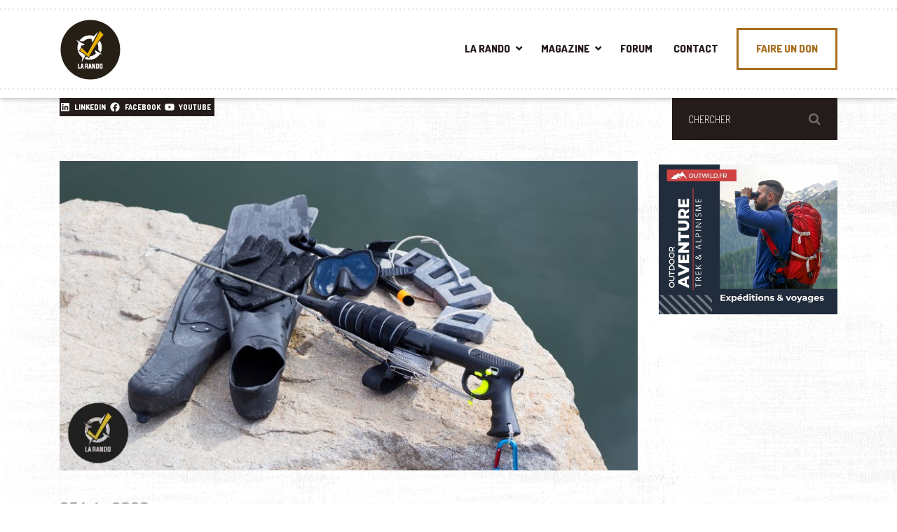

--- FILE ---
content_type: text/html; charset=UTF-8
request_url: https://www.larando.org/chasse-sous-marine-comment-preparer-votre-equipement-avant-chaque-plongee/
body_size: 21880
content:

<!DOCTYPE html>
<html lang="fr-FR" class="no-js">
	<head>
		<meta charset="UTF-8" />
		<meta name="viewport" content="width=device-width, initial-scale=1.0" />
		
		<meta name='robots' content='index, follow, max-image-preview:large, max-snippet:-1, max-video-preview:-1' />
	<style>img:is([sizes="auto" i], [sizes^="auto," i]) { contain-intrinsic-size: 3000px 1500px }</style>
	
	<!-- This site is optimized with the Yoast SEO plugin v26.4 - https://yoast.com/wordpress/plugins/seo/ -->
	<title>▷ Chasse sous-marine : comment préparer votre équipement avant chaque plongée - La Rando: Magazine Randonnée, Trekking, Alpinisme &amp; Survie</title>
	<meta name="description" content="Découvrez comment préparer votre équipement pour la chasse sous-marine et plonger en toute confiance. Vérifiez votre matériel, préparez vos armes et suivez nos conseils pour une expérience réussie !" />
	<link rel="canonical" href="https://www.larando.org/chasse-sous-marine-comment-preparer-votre-equipement-avant-chaque-plongee/" />
	<meta property="og:locale" content="fr_FR" />
	<meta property="og:type" content="article" />
	<meta property="og:title" content="▷ Chasse sous-marine : comment préparer votre équipement avant chaque plongée - La Rando: Magazine Randonnée, Trekking, Alpinisme &amp; Survie" />
	<meta property="og:description" content="Découvrez comment préparer votre équipement pour la chasse sous-marine et plonger en toute confiance. Vérifiez votre matériel, préparez vos armes et suivez nos conseils pour une expérience réussie !" />
	<meta property="og:url" content="https://www.larando.org/chasse-sous-marine-comment-preparer-votre-equipement-avant-chaque-plongee/" />
	<meta property="og:site_name" content="La Rando: Magazine Randonnée, Trekking, Alpinisme &amp; Survie" />
	<meta property="article:publisher" content="https://www.facebook.com/larando.org/" />
	<meta property="article:author" content="https://www.facebook.com/alpinisme" />
	<meta property="article:published_time" content="2023-06-25T20:07:36+00:00" />
	<meta property="og:image" content="https://www.larando.org/wp-content/uploads/2023/06/equipement-materiel-chasse-sous-marine.jpg" />
	<meta property="og:image:width" content="850" />
	<meta property="og:image:height" content="455" />
	<meta property="og:image:type" content="image/jpeg" />
	<meta name="author" content="La Rando" />
	<meta name="twitter:card" content="summary_large_image" />
	<meta name="twitter:creator" content="@larando_org" />
	<meta name="twitter:site" content="@larando_org" />
	<script type="application/ld+json" class="yoast-schema-graph">{"@context":"https://schema.org","@graph":[{"@type":"Article","@id":"https://www.larando.org/chasse-sous-marine-comment-preparer-votre-equipement-avant-chaque-plongee/#article","isPartOf":{"@id":"https://www.larando.org/chasse-sous-marine-comment-preparer-votre-equipement-avant-chaque-plongee/"},"author":{"name":"La Rando","@id":"https://www.larando.org/#/schema/person/39c08275f930f8734857b667e8ce9c89"},"headline":"Chasse sous-marine : comment préparer votre équipement avant chaque plongée","datePublished":"2023-06-25T20:07:36+00:00","mainEntityOfPage":{"@id":"https://www.larando.org/chasse-sous-marine-comment-preparer-votre-equipement-avant-chaque-plongee/"},"wordCount":803,"publisher":{"@id":"https://www.larando.org/#organization"},"image":{"@id":"https://www.larando.org/chasse-sous-marine-comment-preparer-votre-equipement-avant-chaque-plongee/#primaryimage"},"thumbnailUrl":"https://www.larando.org/wp-content/uploads/2023/06/equipement-materiel-chasse-sous-marine.jpg","keywords":["bouées de signalisation","ceinture de plombs","chasse sous-marine","combinaison de plongée","couteau de plongée","ENVIRONNEMENT","equipement","equipement chasse sous marine","faune marine","fusil de chasse sous-marine","gilet de stabilisation","masque","palmes","planche de chasse","Plongée","preparation","réglementation","respiration","sac étanche","securite","tuba"],"articleSection":["Pêche sous-marine"],"inLanguage":"fr-FR"},{"@type":"WebPage","@id":"https://www.larando.org/chasse-sous-marine-comment-preparer-votre-equipement-avant-chaque-plongee/","url":"https://www.larando.org/chasse-sous-marine-comment-preparer-votre-equipement-avant-chaque-plongee/","name":"▷ Chasse sous-marine : comment préparer votre équipement avant chaque plongée - La Rando: Magazine Randonnée, Trekking, Alpinisme &amp; Survie","isPartOf":{"@id":"https://www.larando.org/#website"},"primaryImageOfPage":{"@id":"https://www.larando.org/chasse-sous-marine-comment-preparer-votre-equipement-avant-chaque-plongee/#primaryimage"},"image":{"@id":"https://www.larando.org/chasse-sous-marine-comment-preparer-votre-equipement-avant-chaque-plongee/#primaryimage"},"thumbnailUrl":"https://www.larando.org/wp-content/uploads/2023/06/equipement-materiel-chasse-sous-marine.jpg","datePublished":"2023-06-25T20:07:36+00:00","description":"Découvrez comment préparer votre équipement pour la chasse sous-marine et plonger en toute confiance. Vérifiez votre matériel, préparez vos armes et suivez nos conseils pour une expérience réussie !","breadcrumb":{"@id":"https://www.larando.org/chasse-sous-marine-comment-preparer-votre-equipement-avant-chaque-plongee/#breadcrumb"},"inLanguage":"fr-FR","potentialAction":[{"@type":"ReadAction","target":["https://www.larando.org/chasse-sous-marine-comment-preparer-votre-equipement-avant-chaque-plongee/"]}]},{"@type":"ImageObject","inLanguage":"fr-FR","@id":"https://www.larando.org/chasse-sous-marine-comment-preparer-votre-equipement-avant-chaque-plongee/#primaryimage","url":"https://www.larando.org/wp-content/uploads/2023/06/equipement-materiel-chasse-sous-marine.jpg","contentUrl":"https://www.larando.org/wp-content/uploads/2023/06/equipement-materiel-chasse-sous-marine.jpg","width":850,"height":455,"caption":"equipement materiel chasse sous marine"},{"@type":"BreadcrumbList","@id":"https://www.larando.org/chasse-sous-marine-comment-preparer-votre-equipement-avant-chaque-plongee/#breadcrumb","itemListElement":[{"@type":"ListItem","position":1,"name":"Accueil","item":"https://www.larando.org/"},{"@type":"ListItem","position":2,"name":"Blog","item":"https://www.larando.org/blog/"},{"@type":"ListItem","position":3,"name":"Pêche sous-marine","item":"https://www.larando.org/magazine/peche-sous-marine/"},{"@type":"ListItem","position":4,"name":"Chasse sous-marine : comment préparer votre équipement avant chaque plongée"}]},{"@type":"WebSite","@id":"https://www.larando.org/#website","url":"https://www.larando.org/","name":"La Rando: Magazine Randonnée, Trekking, Alpinisme &amp; Survie","description":"Forum Randonnée Outdoor","publisher":{"@id":"https://www.larando.org/#organization"},"potentialAction":[{"@type":"SearchAction","target":{"@type":"EntryPoint","urlTemplate":"https://www.larando.org/?s={search_term_string}"},"query-input":{"@type":"PropertyValueSpecification","valueRequired":true,"valueName":"search_term_string"}}],"inLanguage":"fr-FR"},{"@type":"Organization","@id":"https://www.larando.org/#organization","name":"La Rando","url":"https://www.larando.org/","logo":{"@type":"ImageObject","inLanguage":"fr-FR","@id":"https://www.larando.org/#/schema/logo/image/","url":"https://www.larando.org/wp-content/uploads/2018/11/larando.png","contentUrl":"https://www.larando.org/wp-content/uploads/2018/11/larando.png","width":1404,"height":764,"caption":"La Rando"},"image":{"@id":"https://www.larando.org/#/schema/logo/image/"},"sameAs":["https://www.facebook.com/larando.org/","https://x.com/larando_org","https://www.instagram.com/larando.fr/","https://www.linkedin.com/in/larando/","https://www.youtube.com/c/larando"]},{"@type":"Person","@id":"https://www.larando.org/#/schema/person/39c08275f930f8734857b667e8ce9c89","name":"La Rando","image":{"@type":"ImageObject","inLanguage":"fr-FR","@id":"https://www.larando.org/#/schema/person/image/","url":"https://secure.gravatar.com/avatar/3511062533f53f94a4cd8bd708f3326b86ce122c349510bd7bedef219a15324e?s=96&d=mm&r=g","contentUrl":"https://secure.gravatar.com/avatar/3511062533f53f94a4cd8bd708f3326b86ce122c349510bd7bedef219a15324e?s=96&d=mm&r=g","caption":"La Rando"},"description":"La Rando, fondée en 2011, est une association. Depuis sa création, elle s'est imposée comme une référence dans le domaine des sports outdoor. Elle offre une multitude de ressources pour les passionnés de randonnée, de trekking, d'alpinisme, de survie en milieu naturel, de chasse sous marine et de sports en plein air.","sameAs":["https://www.larando.org/","https://www.facebook.com/alpinisme"],"url":"https://www.larando.org/author/karim_akachar/"}]}</script>
	<!-- / Yoast SEO plugin. -->


<link rel='dns-prefetch' href='//fonts.googleapis.com' />
<link rel="alternate" type="application/rss+xml" title="La Rando: Magazine Randonnée, Trekking, Alpinisme &amp; Survie &raquo; Flux" href="https://www.larando.org/feed/" />
<link rel="alternate" type="application/rss+xml" title="La Rando: Magazine Randonnée, Trekking, Alpinisme &amp; Survie &raquo; Flux des commentaires" href="https://www.larando.org/comments/feed/" />
<script type="text/javascript">
/* <![CDATA[ */
window._wpemojiSettings = {"baseUrl":"https:\/\/s.w.org\/images\/core\/emoji\/16.0.1\/72x72\/","ext":".png","svgUrl":"https:\/\/s.w.org\/images\/core\/emoji\/16.0.1\/svg\/","svgExt":".svg","source":{"concatemoji":"https:\/\/www.larando.org\/wp-includes\/js\/wp-emoji-release.min.js?ver=6.8.3"}};
/*! This file is auto-generated */
!function(s,n){var o,i,e;function c(e){try{var t={supportTests:e,timestamp:(new Date).valueOf()};sessionStorage.setItem(o,JSON.stringify(t))}catch(e){}}function p(e,t,n){e.clearRect(0,0,e.canvas.width,e.canvas.height),e.fillText(t,0,0);var t=new Uint32Array(e.getImageData(0,0,e.canvas.width,e.canvas.height).data),a=(e.clearRect(0,0,e.canvas.width,e.canvas.height),e.fillText(n,0,0),new Uint32Array(e.getImageData(0,0,e.canvas.width,e.canvas.height).data));return t.every(function(e,t){return e===a[t]})}function u(e,t){e.clearRect(0,0,e.canvas.width,e.canvas.height),e.fillText(t,0,0);for(var n=e.getImageData(16,16,1,1),a=0;a<n.data.length;a++)if(0!==n.data[a])return!1;return!0}function f(e,t,n,a){switch(t){case"flag":return n(e,"\ud83c\udff3\ufe0f\u200d\u26a7\ufe0f","\ud83c\udff3\ufe0f\u200b\u26a7\ufe0f")?!1:!n(e,"\ud83c\udde8\ud83c\uddf6","\ud83c\udde8\u200b\ud83c\uddf6")&&!n(e,"\ud83c\udff4\udb40\udc67\udb40\udc62\udb40\udc65\udb40\udc6e\udb40\udc67\udb40\udc7f","\ud83c\udff4\u200b\udb40\udc67\u200b\udb40\udc62\u200b\udb40\udc65\u200b\udb40\udc6e\u200b\udb40\udc67\u200b\udb40\udc7f");case"emoji":return!a(e,"\ud83e\udedf")}return!1}function g(e,t,n,a){var r="undefined"!=typeof WorkerGlobalScope&&self instanceof WorkerGlobalScope?new OffscreenCanvas(300,150):s.createElement("canvas"),o=r.getContext("2d",{willReadFrequently:!0}),i=(o.textBaseline="top",o.font="600 32px Arial",{});return e.forEach(function(e){i[e]=t(o,e,n,a)}),i}function t(e){var t=s.createElement("script");t.src=e,t.defer=!0,s.head.appendChild(t)}"undefined"!=typeof Promise&&(o="wpEmojiSettingsSupports",i=["flag","emoji"],n.supports={everything:!0,everythingExceptFlag:!0},e=new Promise(function(e){s.addEventListener("DOMContentLoaded",e,{once:!0})}),new Promise(function(t){var n=function(){try{var e=JSON.parse(sessionStorage.getItem(o));if("object"==typeof e&&"number"==typeof e.timestamp&&(new Date).valueOf()<e.timestamp+604800&&"object"==typeof e.supportTests)return e.supportTests}catch(e){}return null}();if(!n){if("undefined"!=typeof Worker&&"undefined"!=typeof OffscreenCanvas&&"undefined"!=typeof URL&&URL.createObjectURL&&"undefined"!=typeof Blob)try{var e="postMessage("+g.toString()+"("+[JSON.stringify(i),f.toString(),p.toString(),u.toString()].join(",")+"));",a=new Blob([e],{type:"text/javascript"}),r=new Worker(URL.createObjectURL(a),{name:"wpTestEmojiSupports"});return void(r.onmessage=function(e){c(n=e.data),r.terminate(),t(n)})}catch(e){}c(n=g(i,f,p,u))}t(n)}).then(function(e){for(var t in e)n.supports[t]=e[t],n.supports.everything=n.supports.everything&&n.supports[t],"flag"!==t&&(n.supports.everythingExceptFlag=n.supports.everythingExceptFlag&&n.supports[t]);n.supports.everythingExceptFlag=n.supports.everythingExceptFlag&&!n.supports.flag,n.DOMReady=!1,n.readyCallback=function(){n.DOMReady=!0}}).then(function(){return e}).then(function(){var e;n.supports.everything||(n.readyCallback(),(e=n.source||{}).concatemoji?t(e.concatemoji):e.wpemoji&&e.twemoji&&(t(e.twemoji),t(e.wpemoji)))}))}((window,document),window._wpemojiSettings);
/* ]]> */
</script>
<link rel='stylesheet' id='cf7ic_style-css' href='https://www.larando.org/wp-content/plugins/contact-form-7-image-captcha/css/cf7ic-style.css?ver=3.3.7' type='text/css' media='all' />
<style id='wp-emoji-styles-inline-css' type='text/css'>

	img.wp-smiley, img.emoji {
		display: inline !important;
		border: none !important;
		box-shadow: none !important;
		height: 1em !important;
		width: 1em !important;
		margin: 0 0.07em !important;
		vertical-align: -0.1em !important;
		background: none !important;
		padding: 0 !important;
	}
</style>
<link rel='stylesheet' id='wp-block-library-css' href='https://www.larando.org/wp-includes/css/dist/block-library/style.min.css?ver=6.8.3' type='text/css' media='all' />
<style id='classic-theme-styles-inline-css' type='text/css'>
/*! This file is auto-generated */
.wp-block-button__link{color:#fff;background-color:#32373c;border-radius:9999px;box-shadow:none;text-decoration:none;padding:calc(.667em + 2px) calc(1.333em + 2px);font-size:1.125em}.wp-block-file__button{background:#32373c;color:#fff;text-decoration:none}
</style>
<style id='global-styles-inline-css' type='text/css'>
:root{--wp--preset--aspect-ratio--square: 1;--wp--preset--aspect-ratio--4-3: 4/3;--wp--preset--aspect-ratio--3-4: 3/4;--wp--preset--aspect-ratio--3-2: 3/2;--wp--preset--aspect-ratio--2-3: 2/3;--wp--preset--aspect-ratio--16-9: 16/9;--wp--preset--aspect-ratio--9-16: 9/16;--wp--preset--color--black: #000000;--wp--preset--color--cyan-bluish-gray: #abb8c3;--wp--preset--color--white: #ffffff;--wp--preset--color--pale-pink: #f78da7;--wp--preset--color--vivid-red: #cf2e2e;--wp--preset--color--luminous-vivid-orange: #ff6900;--wp--preset--color--luminous-vivid-amber: #fcb900;--wp--preset--color--light-green-cyan: #7bdcb5;--wp--preset--color--vivid-green-cyan: #00d084;--wp--preset--color--pale-cyan-blue: #8ed1fc;--wp--preset--color--vivid-cyan-blue: #0693e3;--wp--preset--color--vivid-purple: #9b51e0;--wp--preset--gradient--vivid-cyan-blue-to-vivid-purple: linear-gradient(135deg,rgba(6,147,227,1) 0%,rgb(155,81,224) 100%);--wp--preset--gradient--light-green-cyan-to-vivid-green-cyan: linear-gradient(135deg,rgb(122,220,180) 0%,rgb(0,208,130) 100%);--wp--preset--gradient--luminous-vivid-amber-to-luminous-vivid-orange: linear-gradient(135deg,rgba(252,185,0,1) 0%,rgba(255,105,0,1) 100%);--wp--preset--gradient--luminous-vivid-orange-to-vivid-red: linear-gradient(135deg,rgba(255,105,0,1) 0%,rgb(207,46,46) 100%);--wp--preset--gradient--very-light-gray-to-cyan-bluish-gray: linear-gradient(135deg,rgb(238,238,238) 0%,rgb(169,184,195) 100%);--wp--preset--gradient--cool-to-warm-spectrum: linear-gradient(135deg,rgb(74,234,220) 0%,rgb(151,120,209) 20%,rgb(207,42,186) 40%,rgb(238,44,130) 60%,rgb(251,105,98) 80%,rgb(254,248,76) 100%);--wp--preset--gradient--blush-light-purple: linear-gradient(135deg,rgb(255,206,236) 0%,rgb(152,150,240) 100%);--wp--preset--gradient--blush-bordeaux: linear-gradient(135deg,rgb(254,205,165) 0%,rgb(254,45,45) 50%,rgb(107,0,62) 100%);--wp--preset--gradient--luminous-dusk: linear-gradient(135deg,rgb(255,203,112) 0%,rgb(199,81,192) 50%,rgb(65,88,208) 100%);--wp--preset--gradient--pale-ocean: linear-gradient(135deg,rgb(255,245,203) 0%,rgb(182,227,212) 50%,rgb(51,167,181) 100%);--wp--preset--gradient--electric-grass: linear-gradient(135deg,rgb(202,248,128) 0%,rgb(113,206,126) 100%);--wp--preset--gradient--midnight: linear-gradient(135deg,rgb(2,3,129) 0%,rgb(40,116,252) 100%);--wp--preset--font-size--small: 13px;--wp--preset--font-size--medium: 20px;--wp--preset--font-size--large: 36px;--wp--preset--font-size--x-large: 42px;--wp--preset--spacing--20: 0.44rem;--wp--preset--spacing--30: 0.67rem;--wp--preset--spacing--40: 1rem;--wp--preset--spacing--50: 1.5rem;--wp--preset--spacing--60: 2.25rem;--wp--preset--spacing--70: 3.38rem;--wp--preset--spacing--80: 5.06rem;--wp--preset--shadow--natural: 6px 6px 9px rgba(0, 0, 0, 0.2);--wp--preset--shadow--deep: 12px 12px 50px rgba(0, 0, 0, 0.4);--wp--preset--shadow--sharp: 6px 6px 0px rgba(0, 0, 0, 0.2);--wp--preset--shadow--outlined: 6px 6px 0px -3px rgba(255, 255, 255, 1), 6px 6px rgba(0, 0, 0, 1);--wp--preset--shadow--crisp: 6px 6px 0px rgba(0, 0, 0, 1);}:where(.is-layout-flex){gap: 0.5em;}:where(.is-layout-grid){gap: 0.5em;}body .is-layout-flex{display: flex;}.is-layout-flex{flex-wrap: wrap;align-items: center;}.is-layout-flex > :is(*, div){margin: 0;}body .is-layout-grid{display: grid;}.is-layout-grid > :is(*, div){margin: 0;}:where(.wp-block-columns.is-layout-flex){gap: 2em;}:where(.wp-block-columns.is-layout-grid){gap: 2em;}:where(.wp-block-post-template.is-layout-flex){gap: 1.25em;}:where(.wp-block-post-template.is-layout-grid){gap: 1.25em;}.has-black-color{color: var(--wp--preset--color--black) !important;}.has-cyan-bluish-gray-color{color: var(--wp--preset--color--cyan-bluish-gray) !important;}.has-white-color{color: var(--wp--preset--color--white) !important;}.has-pale-pink-color{color: var(--wp--preset--color--pale-pink) !important;}.has-vivid-red-color{color: var(--wp--preset--color--vivid-red) !important;}.has-luminous-vivid-orange-color{color: var(--wp--preset--color--luminous-vivid-orange) !important;}.has-luminous-vivid-amber-color{color: var(--wp--preset--color--luminous-vivid-amber) !important;}.has-light-green-cyan-color{color: var(--wp--preset--color--light-green-cyan) !important;}.has-vivid-green-cyan-color{color: var(--wp--preset--color--vivid-green-cyan) !important;}.has-pale-cyan-blue-color{color: var(--wp--preset--color--pale-cyan-blue) !important;}.has-vivid-cyan-blue-color{color: var(--wp--preset--color--vivid-cyan-blue) !important;}.has-vivid-purple-color{color: var(--wp--preset--color--vivid-purple) !important;}.has-black-background-color{background-color: var(--wp--preset--color--black) !important;}.has-cyan-bluish-gray-background-color{background-color: var(--wp--preset--color--cyan-bluish-gray) !important;}.has-white-background-color{background-color: var(--wp--preset--color--white) !important;}.has-pale-pink-background-color{background-color: var(--wp--preset--color--pale-pink) !important;}.has-vivid-red-background-color{background-color: var(--wp--preset--color--vivid-red) !important;}.has-luminous-vivid-orange-background-color{background-color: var(--wp--preset--color--luminous-vivid-orange) !important;}.has-luminous-vivid-amber-background-color{background-color: var(--wp--preset--color--luminous-vivid-amber) !important;}.has-light-green-cyan-background-color{background-color: var(--wp--preset--color--light-green-cyan) !important;}.has-vivid-green-cyan-background-color{background-color: var(--wp--preset--color--vivid-green-cyan) !important;}.has-pale-cyan-blue-background-color{background-color: var(--wp--preset--color--pale-cyan-blue) !important;}.has-vivid-cyan-blue-background-color{background-color: var(--wp--preset--color--vivid-cyan-blue) !important;}.has-vivid-purple-background-color{background-color: var(--wp--preset--color--vivid-purple) !important;}.has-black-border-color{border-color: var(--wp--preset--color--black) !important;}.has-cyan-bluish-gray-border-color{border-color: var(--wp--preset--color--cyan-bluish-gray) !important;}.has-white-border-color{border-color: var(--wp--preset--color--white) !important;}.has-pale-pink-border-color{border-color: var(--wp--preset--color--pale-pink) !important;}.has-vivid-red-border-color{border-color: var(--wp--preset--color--vivid-red) !important;}.has-luminous-vivid-orange-border-color{border-color: var(--wp--preset--color--luminous-vivid-orange) !important;}.has-luminous-vivid-amber-border-color{border-color: var(--wp--preset--color--luminous-vivid-amber) !important;}.has-light-green-cyan-border-color{border-color: var(--wp--preset--color--light-green-cyan) !important;}.has-vivid-green-cyan-border-color{border-color: var(--wp--preset--color--vivid-green-cyan) !important;}.has-pale-cyan-blue-border-color{border-color: var(--wp--preset--color--pale-cyan-blue) !important;}.has-vivid-cyan-blue-border-color{border-color: var(--wp--preset--color--vivid-cyan-blue) !important;}.has-vivid-purple-border-color{border-color: var(--wp--preset--color--vivid-purple) !important;}.has-vivid-cyan-blue-to-vivid-purple-gradient-background{background: var(--wp--preset--gradient--vivid-cyan-blue-to-vivid-purple) !important;}.has-light-green-cyan-to-vivid-green-cyan-gradient-background{background: var(--wp--preset--gradient--light-green-cyan-to-vivid-green-cyan) !important;}.has-luminous-vivid-amber-to-luminous-vivid-orange-gradient-background{background: var(--wp--preset--gradient--luminous-vivid-amber-to-luminous-vivid-orange) !important;}.has-luminous-vivid-orange-to-vivid-red-gradient-background{background: var(--wp--preset--gradient--luminous-vivid-orange-to-vivid-red) !important;}.has-very-light-gray-to-cyan-bluish-gray-gradient-background{background: var(--wp--preset--gradient--very-light-gray-to-cyan-bluish-gray) !important;}.has-cool-to-warm-spectrum-gradient-background{background: var(--wp--preset--gradient--cool-to-warm-spectrum) !important;}.has-blush-light-purple-gradient-background{background: var(--wp--preset--gradient--blush-light-purple) !important;}.has-blush-bordeaux-gradient-background{background: var(--wp--preset--gradient--blush-bordeaux) !important;}.has-luminous-dusk-gradient-background{background: var(--wp--preset--gradient--luminous-dusk) !important;}.has-pale-ocean-gradient-background{background: var(--wp--preset--gradient--pale-ocean) !important;}.has-electric-grass-gradient-background{background: var(--wp--preset--gradient--electric-grass) !important;}.has-midnight-gradient-background{background: var(--wp--preset--gradient--midnight) !important;}.has-small-font-size{font-size: var(--wp--preset--font-size--small) !important;}.has-medium-font-size{font-size: var(--wp--preset--font-size--medium) !important;}.has-large-font-size{font-size: var(--wp--preset--font-size--large) !important;}.has-x-large-font-size{font-size: var(--wp--preset--font-size--x-large) !important;}
:where(.wp-block-post-template.is-layout-flex){gap: 1.25em;}:where(.wp-block-post-template.is-layout-grid){gap: 1.25em;}
:where(.wp-block-columns.is-layout-flex){gap: 2em;}:where(.wp-block-columns.is-layout-grid){gap: 2em;}
:root :where(.wp-block-pullquote){font-size: 1.5em;line-height: 1.6;}
</style>
<link rel='stylesheet' id='contact-form-7-css' href='https://www.larando.org/wp-content/plugins/contact-form-7/includes/css/styles.css?ver=6.1.3' type='text/css' media='all' />
<link rel='stylesheet' id='woocommerce-layout-css' href='https://www.larando.org/wp-content/plugins/woocommerce/assets/css/woocommerce-layout.css?ver=10.3.5' type='text/css' media='all' />
<link rel='stylesheet' id='woocommerce-smallscreen-css' href='https://www.larando.org/wp-content/plugins/woocommerce/assets/css/woocommerce-smallscreen.css?ver=10.3.5' type='text/css' media='only screen and (max-width: 768px)' />
<link rel='stylesheet' id='woocommerce-general-css' href='https://www.larando.org/wp-content/plugins/woocommerce/assets/css/woocommerce.css?ver=10.3.5' type='text/css' media='all' />
<style id='woocommerce-inline-inline-css' type='text/css'>
.woocommerce form .form-row .required { visibility: visible; }
</style>
<link rel='stylesheet' id='ez-toc-css' href='https://www.larando.org/wp-content/plugins/easy-table-of-contents/assets/css/screen.min.css?ver=2.0.78' type='text/css' media='all' />
<style id='ez-toc-inline-css' type='text/css'>
div#ez-toc-container .ez-toc-title {font-size: 120%;}div#ez-toc-container .ez-toc-title {font-weight: 500;}div#ez-toc-container ul li , div#ez-toc-container ul li a {font-size: 95%;}div#ez-toc-container ul li , div#ez-toc-container ul li a {font-weight: 500;}div#ez-toc-container nav ul ul li {font-size: 90%;}.ez-toc-box-title {font-weight: bold; margin-bottom: 10px; text-align: center; text-transform: uppercase; letter-spacing: 1px; color: #666; padding-bottom: 5px;position:absolute;top:-4%;left:5%;background-color: inherit;transition: top 0.3s ease;}.ez-toc-box-title.toc-closed {top:-25%;}
.ez-toc-container-direction {direction: ltr;}.ez-toc-counter ul{counter-reset: item ;}.ez-toc-counter nav ul li a::before {content: counters(item, '.', decimal) '. ';display: inline-block;counter-increment: item;flex-grow: 0;flex-shrink: 0;margin-right: .2em; float: left; }.ez-toc-widget-direction {direction: ltr;}.ez-toc-widget-container ul{counter-reset: item ;}.ez-toc-widget-container nav ul li a::before {content: counters(item, '.', decimal) '. ';display: inline-block;counter-increment: item;flex-grow: 0;flex-shrink: 0;margin-right: .2em; float: left; }
</style>
<link rel='stylesheet' id='brands-styles-css' href='https://www.larando.org/wp-content/plugins/woocommerce/assets/css/brands.css?ver=10.3.5' type='text/css' media='all' />
<link rel='stylesheet' id='shaka-main-css' href='https://www.larando.org/wp-content/themes/shaka-pt/style.min.css?ver=2.0.1' type='text/css' media='all' />
<link rel='stylesheet' id='shaka-woocommerce-css' href='https://www.larando.org/wp-content/themes/shaka-pt/woocommerce.min.css?ver=2.0.1' type='text/css' media='all' />
<style id='shaka-woocommerce-inline-css' type='text/css'>
/* WP Customizer start */
.top { background-color: #ffffff; }
.top, .top-navigation a, .top .widget_nav_menu .menu a, .top .social-icons__link, .top .icon-box__title, .top .icon-box { color: #ffffff; }
.header__container { background-color: #ffffff; }
.header__left-widgets .widget, .header__right-widgets .widget, .header .social-icons__link, .header__left-widgets .widget_search .search-field, .header__right-widgets .widget_search .search-field, .header__left-widgets .widget_search .search-submit, .header__right-widgets .widget_search .search-submit { background-color: #231c1a; }
.header__left-widgets .widget_search .search-field, .header__right-widgets .widget_search .search-field { border-color: #231c1a; }
.header__left-widgets .widget, .header__right-widgets .widget, .header .social-icons__link + .social-icons__link { border-color: #3a2f2b; }
.header__left-widgets .widget, .header__right-widgets .widget, .header .icon-box, .header .icon-box__title, .header a.icon-box:focus .fa, .header a.icon-box:hover .fa, .header .social-icons__link:focus, .header .social-icons__link:hover { color: #ffffff; }
.header__left-widgets .widget_search .search-field::-webkit-input-placeholder, .header__right-widgets .widget_search .search-field::-webkit-input-placeholder { color: #ffffff; }
.header__left-widgets .widget_search .search-field::-moz-placeholder, .header__right-widgets .widget_search .search-field::-moz-placeholder { color: #ffffff; }
.header__left-widgets .widget_search .search-field:-ms-input-placeholder, .header__right-widgets .widget_search .search-field:-ms-input-placeholder { color: #ffffff; }
.header__left-widgets .widget_search .search-field::placeholder, .header__right-widgets .widget_search .search-field::placeholder { color: #ffffff; }
@media (max-width: 991px) { .main-navigation { background-color: #f2f2f2; } }
@media (max-width: 991px) { .main-navigation, .main-navigation a { border-color: #d1d1d1; } }
@media (max-width: 991px) { .main-navigation a { color: #261f15; } }
@media (max-width: 991px) { .main-navigation .menu-item:focus > a, .main-navigation .menu-item:hover > a { color: #000000; } }
@media (max-width: 991px) { .main-navigation .sub-menu .menu-item > a { color: #93611c; } }
@media (max-width: 991px) { .main-navigation .sub-menu .menu-item:hover > a, .main-navigation .sub-menu .menu-item:focus > a { color: #333333; } }
@media (min-width: 992px) { .main-navigation a, .main-navigation > .menu-item-has-children > a::after { color: #251b1b; } }
@media (min-width: 992px) { .main-navigation > .menu-item:focus > a, .main-navigation > .menu-item:hover > a, .main-navigation > .current-menu-item > a, .main-navigation .menu-item:focus > a::after, .main-navigation .menu-item:hover > a::after, .main-navigation > .current-menu-ancestor > a, .main-navigation > .current-menu-ancestor.menu-item-has-children > a::after, .main-navigation > .current-menu-item.menu-item-has-children > a::after { color: #93611c; } }
@media (min-width: 992px) { .main-navigation .sub-menu a { background-color: #93611c; } }
@media (min-width: 992px) { .main-navigation .sub-menu .menu-item > a:hover { background-color: #7e5318; } }
@media (min-width: 992px) { .main-navigation .sub-menu a, .main-navigation .sub-menu .sub-menu a { border-color: #7e5318; } }
@media (min-width: 992px) { .main-navigation .sub-menu .menu-item-has-children::after { color: #7e5318; } }
@media (min-width: 992px) { .main-navigation .sub-menu .menu-item a, .main-navigation .sub-menu .menu-item > a:hover { color: #ffffff; } }
.page-header { background-color: #f2f2f2; }
.page-header__title { color: #261f15; }
.page-header__subtitle { color: #7f7f7f; }
.breadcrumbs a, .breadcrumbs a::after { color: #888888; }
.breadcrumbs a:focus, .breadcrumbs a:hover { color: #a86f20; }
.breadcrumbs .current-item { color: #a8814b; }
.content-area, .content-area .icon-box { color: #303030; }
h1, h2, h3, h4, h5, h6, hentry__title, .hentry__title a, .latest-news--block .latest-news__title a, .latest-news--more-news, .page-box__title a, .sidebar__headings, body.woocommerce-page ul.products li.product h3, .woocommerce ul.products li.product h3, body.woocommerce-page .entry-summary .entry-title { color: #261f15; }
.btn-primary-outline, .contact-profile__social-icon, .person-profile__social-icon, .content-area a.icon-box:focus .fa, .content-area a.icon-box:hover .fa, .content-area .widget_nav_menu .menu a:focus, .content-area .widget_nav_menu .menu a:hover, .sidebar .widget_nav_menu .menu a:focus, .sidebar .widget_nav_menu .menu a:hover, .top .social-icons__link:focus, .top .social-icons__link:hover, .top .widget_nav_menu .menu a:focus, .top .widget_nav_menu .menu a:hover, .content-area .widget_nav_menu .menu a::after, .sidebar .widget_nav_menu .menu a::after, .time-table .week-day.today, .accordion .more-link:focus, .accordion .more-link:hover, .accordion__panel .panel-title a:hover, .testimonial__author, .testimonial__carousel, .testimonial__carousel:focus, .special-offer__price, body.woocommerce-page .widget_product_categories .product-categories a:focus, body.woocommerce-page .widget_product_categories .product-categories a:hover, body.woocommerce-page .widget_product_categories .product-categories a::after, body.woocommerce-page ul.products li.product .price, .woocommerce ul.products li.product .price, body.woocommerce-page ul.products li.product a:hover img, .woocommerce ul.products li.product a:hover img, body.woocommerce-page ul.products li.product a, .woocommerce ul.products li.product a, body.woocommerce-page div.product p.price, .accordion__panel .panel-title a, body.woocommerce-page nav.woocommerce-pagination ul li .prev, body.woocommerce-page nav.woocommerce-pagination ul li .next, .widget_archive a:hover, .widget_pages a:hover, .widget_categories a:hover, .widget_meta a:hover, .widget_recent_comments a:hover, .widget_recent_entries a:hover, .widget_rss a:hover { color: #a86f20; }
.person-profile__social-icon:focus, .person-profile__social-icon:hover, .contact-profile__social-icon:focus, .contact-profile__social-icon:hover, .testimonial__carousel:hover, html body.woocommerce-page nav.woocommerce-pagination ul li .next:focus, html body.woocommerce-page nav.woocommerce-pagination ul li .next:hover, html body.woocommerce-page nav.woocommerce-pagination ul li .prev:focus, html body.woocommerce-page nav.woocommerce-pagination ul li .prev:hover { color: #93611c; }
.btn-primary-outline:hover, .btn-primary-outline:focus, .btn-primary-outline.focus, btn-primary-outline:active, .btn-primary-outline.active, .open > .btn-primary-outline.dropdown-toggle, .btn-primary, .featured-product__price, .shaka-table thead th, .person-profile__label, .pricing-list__badge, .content-area .widget_nav_menu .menu li.current-menu-item > a, .sidebar .widget_nav_menu .menu li.current-menu-item > a, .portfolio-grid__card-price, .latest-news--featured .latest-news__date, .latest-news--block .latest-news__date, .testimonial__container::before, .testimonial__container::after, .widget_calendar caption, .masonry .hentry__date, .contact-profile__label, .special-offer__label, .pagination .prev, .pagination .next, .post-password-form input, body.woocommerce-page .widget_price_filter .ui-slider .ui-slider-handle, body.woocommerce-page .widget_price_filter .ui-slider .ui-slider-range, body.woocommerce-page .widget_product_categories .product-categories li.current-cat > a, body.woocommerce-page a.button:hover, body.woocommerce-page input.button:hover, body.woocommerce-page input.button.alt:hover, body.woocommerce-page button.button:hover, body.woocommerce-page #review_form #respond input#submit, body.woocommerce-page div.product form.cart .button.single_add_to_cart_button, body.woocommerce-page div.product form.cart .button.single_add_to_cart_button:focus, body.woocommerce-page div.product form.cart .button.single_add_to_cart_button:hover, body.woocommerce-page .woocommerce-error a.button, body.woocommerce-page .woocommerce-info a.button, body.woocommerce-page .woocommerce-message a.button, .woocommerce button.button.alt:disabled, .woocommerce button.button.alt:disabled:hover, .woocommerce button.button.alt:disabled[disabled], .woocommerce button.button.alt:disabled[disabled]:hover, .woocommerce-cart .wc-proceed-to-checkout a.checkout-button, body.woocommerce-page #payment #place_order, body.woocommerce-page a.add_to_cart_button:hover, .woocommerce a.add_to_cart_button:hover { background-color: #a86f20; }
.btn-primary:focus, .btn-primary:hover, body.woocommerce-page #review_form #respond input#submit:hover, .woocommerce-cart .wc-proceed-to-checkout a.checkout-button:hover, body.woocommerce-page #payment #place_order:hover, body.woocommerce-page .woocommerce-error a.button:hover, body.woocommerce-page .woocommerce-info a.button:hover, body.woocommerce-page .woocommerce-message a.button:hover, .pagination .prev:focus, .pagination .prev:hover, .pagination .next:focus, .pagination .next:hover, body.woocommerce-page #review_form #respond input#submit:hover, .woocommerce-cart .wc-proceed-to-checkout a.checkout-button:hover { background-color: #93611c; }
.btn-primary:active:hover, .btn-primary:active:focus, .btn-primary:active.focus, .btn-primary.active.focus, .btn-primary.active:focus, .btn-primary.active:hover { background-color: #704a15; }
body.woocommerce-page nav.woocommerce-pagination ul li .prev, body.woocommerce-page nav.woocommerce-pagination ul li .next { background: #a86f20; }
body.woocommerce-page nav.woocommerce-pagination ul li .prev:hover, body.woocommerce-page nav.woocommerce-pagination ul li .next:hover { background: #93611c; }
.btn-primary-outline, .btn-primary-outline:hover, .btn-primary-outline:focus, .btn-primary-outline.focus, btn-primary-outline:active, .btn-primary-outline.active, .open > .btn-primary-outline.dropdown-toggle, .btn-primary, .pagination .prev, .pagination .next, .post-password-form input, body.woocommerce-page nav.woocommerce-pagination ul li .prev, body.woocommerce-page nav.woocommerce-pagination ul li .next { border-color: #a86f20; }
.btn-primary:focus, .btn-primary:hover, .pagination .prev:focus, .pagination .prev:hover, .pagination .next:focus, .pagination .next:hover, body.woocommerce-page nav.woocommerce-pagination ul li .prev:hover, body.woocommerce-page nav.woocommerce-pagination ul li .next:hover { border-color: #93611c; }
.btn-primary:active:hover, .btn-primary:active:focus, .btn-primary:active.focus, .btn-primary.active.focus, .btn-primary.active:focus, .btn-primary.active:hover { border-color: #704a15; }
a { color: #a87c3e; }
a:focus, a:hover { color: #956e37; }
.btn-dark { background-color: #261f15; }
.btn-dark:focus, .btn-dark:hover { background-color: #16120c; }
.btn-light { background-color: #ffffff; }
.btn-light:focus, .btn-light:hover { background-color: #f2f2f2; }
body .boxed-container { background-color: #ffffff; }
.footer-top { background-color: #3b3331; }
.footer-top__heading { color: #ffffff; }
.footer-top { color: #a5a2a1; }
.footer-top a, .footer-top .widget_nav_menu .menu a { color: #a5a2a1; }
.footer { background-color: #3b3331; }
.footer-bottom { color: #a5a2a1; }
.footer-bottom a { color: #a5a2a1; }
/* WP Customizer end */
@media (min-width: 992px) { .header__logo img { margin-top: 0px; } }


body .boxed-container { background-image: url(http://www.larando.org/wp-content/themes/shaka-pt/assets/images/shaka-background.png); background-repeat: repeat; background-position: top left; background-attachment: scroll; }

</style>
<link rel='stylesheet' id='shaka-google-fonts-css' href='//fonts.googleapis.com/css?family=Roboto+Condensed%3A400%2C700%7CDosis%3A300%2C800&#038;subset=latin' type='text/css' media='all' />
<link rel='stylesheet' id='wpforo-widgets-css' href='https://www.larando.org/wp-content/plugins/wpforo/themes/2022/widgets.css?ver=2.4.11' type='text/css' media='all' />
<link rel='stylesheet' id='wpforo-dynamic-style-css' href='https://www.larando.org/wp-content/uploads/wpforo/assets/colors.css?ver=2.4.11.a5584ad99baa1460b6084468f1b02934' type='text/css' media='all' />
<script type="text/javascript" src="https://www.larando.org/wp-includes/js/tinymce/tinymce.min.js?ver=49110-20250317" id="wp-tinymce-root-js"></script>
<script type="text/javascript" src="https://www.larando.org/wp-includes/js/tinymce/plugins/compat3x/plugin.min.js?ver=49110-20250317" id="wp-tinymce-js"></script>
<script type="text/javascript" src="https://www.larando.org/wp-includes/js/jquery/jquery.min.js?ver=3.7.1" id="jquery-core-js"></script>
<script type="text/javascript" src="https://www.larando.org/wp-includes/js/jquery/jquery-migrate.min.js?ver=3.4.1" id="jquery-migrate-js"></script>
<script type="text/javascript" src="https://www.larando.org/wp-content/plugins/woocommerce/assets/js/jquery-blockui/jquery.blockUI.min.js?ver=2.7.0-wc.10.3.5" id="wc-jquery-blockui-js" defer="defer" data-wp-strategy="defer"></script>
<script type="text/javascript" id="wc-add-to-cart-js-extra">
/* <![CDATA[ */
var wc_add_to_cart_params = {"ajax_url":"\/wp-admin\/admin-ajax.php","wc_ajax_url":"\/?wc-ajax=%%endpoint%%","i18n_view_cart":"Voir le panier","cart_url":"https:\/\/www.larando.org\/shop\/cart\/","is_cart":"","cart_redirect_after_add":"yes"};
/* ]]> */
</script>
<script type="text/javascript" src="https://www.larando.org/wp-content/plugins/woocommerce/assets/js/frontend/add-to-cart.min.js?ver=10.3.5" id="wc-add-to-cart-js" defer="defer" data-wp-strategy="defer"></script>
<script type="text/javascript" src="https://www.larando.org/wp-content/plugins/woocommerce/assets/js/js-cookie/js.cookie.min.js?ver=2.1.4-wc.10.3.5" id="wc-js-cookie-js" defer="defer" data-wp-strategy="defer"></script>
<script type="text/javascript" id="woocommerce-js-extra">
/* <![CDATA[ */
var woocommerce_params = {"ajax_url":"\/wp-admin\/admin-ajax.php","wc_ajax_url":"\/?wc-ajax=%%endpoint%%","i18n_password_show":"Afficher le mot de passe","i18n_password_hide":"Masquer le mot de passe"};
/* ]]> */
</script>
<script type="text/javascript" src="https://www.larando.org/wp-content/plugins/woocommerce/assets/js/frontend/woocommerce.min.js?ver=10.3.5" id="woocommerce-js" defer="defer" data-wp-strategy="defer"></script>
<script type="text/javascript" src="https://www.larando.org/wp-content/themes/shaka-pt/assets/js/modernizr.custom.20160801.js" id="modernizr-js"></script>
<script type="text/javascript" src="https://www.larando.org/wp-content/themes/shaka-pt/bower_components/picturefill/dist/picturefill.min.js?ver=2.2.1" id="picturefill-js"></script>
<link rel="https://api.w.org/" href="https://www.larando.org/wp-json/" /><link rel="alternate" title="JSON" type="application/json" href="https://www.larando.org/wp-json/wp/v2/posts/83719" /><link rel="EditURI" type="application/rsd+xml" title="RSD" href="https://www.larando.org/xmlrpc.php?rsd" />
<meta name="generator" content="WordPress 6.8.3" />
<meta name="generator" content="WooCommerce 10.3.5" />
<link rel='shortlink' href='https://www.larando.org/?p=83719' />
<link rel="alternate" title="oEmbed (JSON)" type="application/json+oembed" href="https://www.larando.org/wp-json/oembed/1.0/embed?url=https%3A%2F%2Fwww.larando.org%2Fchasse-sous-marine-comment-preparer-votre-equipement-avant-chaque-plongee%2F" />
<link rel="alternate" title="oEmbed (XML)" type="text/xml+oembed" href="https://www.larando.org/wp-json/oembed/1.0/embed?url=https%3A%2F%2Fwww.larando.org%2Fchasse-sous-marine-comment-preparer-votre-equipement-avant-chaque-plongee%2F&#038;format=xml" />
	<noscript><style>.woocommerce-product-gallery{ opacity: 1 !important; }</style></noscript>
	<link rel="icon" href="https://www.larando.org/wp-content/uploads/2020/05/cropped-favicon-thatday-32x32.png" sizes="32x32" />
<link rel="icon" href="https://www.larando.org/wp-content/uploads/2020/05/cropped-favicon-thatday-192x192.png" sizes="192x192" />
<link rel="apple-touch-icon" href="https://www.larando.org/wp-content/uploads/2020/05/cropped-favicon-thatday-180x180.png" />
<meta name="msapplication-TileImage" content="https://www.larando.org/wp-content/uploads/2020/05/cropped-favicon-thatday-270x270.png" />
	</head>

	<body class="wp-singular post-template-default single single-post postid-83719 single-format-standard wp-theme-shaka-pt theme-shaka-pt woocommerce-no-js shaka-pt js-sticky-navigation wpf-default wpft- wpf-guest wpfu-group-4 wpf-theme-2022 wpf-is_standalone-0 wpf-boardid-0 is_wpforo_page-0 is_wpforo_url-0 is_wpforo_shortcode_page-0">
		<div class="boxed-container">

	<header class="site-header">

	
		<div class="header__container">
			<div class="container">
				<div class="header">
					<!-- Logo and site name -->
					<div class="header__logo">
						<a href="https://www.larando.org/">
															<img src="https://www.larando.org/wp-content/uploads/2023/07/randonnee-trekking-alpinisme-magazine.png" alt="La Rando: Magazine Randonnée, Trekking, Alpinisme &amp; Survie" srcset="https://www.larando.org/wp-content/uploads/2023/07/randonnee-trekking-alpinisme-magazine.png" class="img-fluid"  width="88" height="88"  />
													</a>
					</div>
					<!-- Toggle button for Main Navigation on mobile -->
					<button class="btn  btn-primary  header__navbar-toggler  d-lg-none js-sticky-mobile-option" type="button" data-toggle="collapse" data-target="#shaka-main-navigation"><i class="fa  fa-bars  hamburger"></i> <span>MENU</span></button>
					<!-- Main Navigation -->
					<nav class="header__navigation  collapse  d-lg-block navbar-expand-md  js-sticky-desktop-option" id="shaka-main-navigation" aria-label="Menu principal">
						<ul id="menu-larando" class="main-navigation  js-main-nav  js-dropdown" role="menubar"><li id="menu-item-58726" class="menu-item menu-item-type-custom menu-item-object-custom menu-item-home menu-item-has-children menu-item-58726" aria-haspopup="true" aria-expanded="false" tabindex="0"><a title="La Rando : Magazine randonnée et outdoor" href="https://www.larando.org/">LA RANDO</a>
<ul class="sub-menu">
	<li id="menu-item-10443" class="color-1 menu-item menu-item-type-custom menu-item-object-custom menu-item-home menu-item-10443"><a title="La Rando : Qui sommes-nous ?" href="https://www.larando.org/#propos">C&rsquo;EST QUOI?</a></li>
	<li id="menu-item-84374" class="menu-item menu-item-type-custom menu-item-object-custom menu-item-has-children menu-item-84374" aria-haspopup="true" aria-expanded="false" tabindex="0"><a href="#">TEST MATOS</a>
	<ul class="sub-menu">
		<li id="menu-item-66116" class="menu-item menu-item-type-custom menu-item-object-custom menu-item-66116"><a title="Test matériel et matos outdoor" href="https://www.larando.org/magazine/test-materiel/">LA RANDO</a></li>
		<li id="menu-item-84268" class="menu-item menu-item-type-custom menu-item-object-custom menu-item-84268"><a target="_blank" href="https://www.outwild.fr/category/test-matos/">OUTWILD</a></li>
	</ul>
</li>
	<li id="menu-item-32666" class="menu-item menu-item-type-custom menu-item-object-custom menu-item-32666"><a title="EXPLORE: Association des Explorateurs du Monde " href="https://www.larando.org/explore-association-explorateurs-monde/">EXPLORE</a></li>
	<li id="menu-item-59024" class="menu-item menu-item-type-custom menu-item-object-custom menu-item-has-children menu-item-59024" aria-haspopup="true" aria-expanded="false" tabindex="0"><a title="Location matériel" href="https://www.larando.org/outdoor/">LOCATION MATOS</a>
	<ul class="sub-menu">
		<li id="menu-item-81897" class="menu-item menu-item-type-taxonomy menu-item-object-product_cat menu-item-81897"><a title="Location alpinisme" href="https://www.larando.org/categorie-produit/materiel-alpinisme/">ALPINISME</a></li>
		<li id="menu-item-81898" class="menu-item menu-item-type-taxonomy menu-item-object-product_cat menu-item-81898"><a title="Location escalade" href="https://www.larando.org/categorie-produit/materiel-escalade/">ESCALADE</a></li>
		<li id="menu-item-81899" class="menu-item menu-item-type-taxonomy menu-item-object-product_cat menu-item-81899"><a title="Location aquatique" href="https://www.larando.org/categorie-produit/materiel-aquatique/">AQUATIQUE</a></li>
		<li id="menu-item-81900" class="menu-item menu-item-type-taxonomy menu-item-object-product_cat menu-item-81900"><a title="Location via ferrata" href="https://www.larando.org/categorie-produit/materiel-via-ferrata/">VIA FERRATA</a></li>
		<li id="menu-item-81901" class="menu-item menu-item-type-taxonomy menu-item-object-product_cat menu-item-81901"><a title="Location randonnée" href="https://www.larando.org/categorie-produit/materiel-randonnee/">RANDONNÉE</a></li>
		<li id="menu-item-81902" class="menu-item menu-item-type-taxonomy menu-item-object-product_cat menu-item-81902"><a title="Location bivouac" href="https://www.larando.org/categorie-produit/materiel-bivouac/">BIVOUAC</a></li>
		<li id="menu-item-81903" class="menu-item menu-item-type-taxonomy menu-item-object-product_cat menu-item-81903"><a title="Location photos" href="https://www.larando.org/categorie-produit/materiel-photos/">PHOTOS</a></li>
		<li id="menu-item-81904" class="menu-item menu-item-type-taxonomy menu-item-object-product_cat menu-item-81904"><a title="Location vidéos" href="https://www.larando.org/categorie-produit/materiel-videos/">VIDÉOS</a></li>
	</ul>
</li>
	<li id="menu-item-58723" class="menu-item menu-item-type-custom menu-item-object-custom menu-item-has-children menu-item-58723" aria-haspopup="true" aria-expanded="false" tabindex="0"><a href="#">NOS SORTIES</a>
	<ul class="sub-menu">
		<li id="menu-item-70429" class="menu-item menu-item-type-custom menu-item-object-custom menu-item-70429"><a title="Stage de survie en milieu naturel" href="https://www.larando.org/portfolio/stage-journee-survie-alsace/">STAGE JOURNÉE SURVIE</a></li>
		<li id="menu-item-70431" class="menu-item menu-item-type-custom menu-item-object-custom menu-item-70431"><a title="Formation randonnée Vosges" href="https://www.larando.org/portfolio/formation-randonnee-alsace-vosges/">FORMATION RANDONNÉE</a></li>
		<li id="menu-item-70430" class="menu-item menu-item-type-custom menu-item-object-custom menu-item-70430"><a title="Randonnée sur deux jours dans les Vosges" href="https://www.larando.org/portfolio/week-end-rando-vosges/">WEEK-END RANDO VOSGES</a></li>
	</ul>
</li>
	<li id="menu-item-84209" class="menu-item menu-item-type-custom menu-item-object-custom menu-item-has-children menu-item-84209" aria-haspopup="true" aria-expanded="false" tabindex="0"><a title="Partenariat Outdoor &#038; randonnée" href="#">PARTENARIAT</a>
	<ul class="sub-menu">
		<li id="menu-item-84210" class="menu-item menu-item-type-custom menu-item-object-custom menu-item-84210"><a title="PUBLI-RÉDACTIONNEL OUTDOOR" href="https://www.larando.org/publiez-votre-article-sur-la-rando/">PUBLI-RÉDACTIONNEL</a></li>
		<li id="menu-item-58727" class="menu-item menu-item-type-custom menu-item-object-custom menu-item-58727"><a title="Partenaires outdoor" href="https://www.larando.org/nos-partenaires/">NOS PARTENAIRES</a></li>
	</ul>
</li>
	<li id="menu-item-84153" class="menu-item menu-item-type-custom menu-item-object-custom menu-item-home menu-item-84153"><a title="Newsletter randonnée et outdoor" href="https://www.larando.org/#newsletter">NEWSLETTER</a></li>
	<li id="menu-item-83635" class="menu-item menu-item-type-custom menu-item-object-custom menu-item-home menu-item-83635"><a title="Témoignages randonnée" href="https://www.larando.org/#temoignages">TÉMOIGNAGES</a></li>
	<li id="menu-item-69678" class="menu-item menu-item-type-custom menu-item-object-custom menu-item-69678"><a href="https://www.larando.org/sitemap_index.xml">PLAN DU SITE</a></li>
</ul>
</li>
<li id="menu-item-10454" class="color-2 menu-item menu-item-type-custom menu-item-object-custom menu-item-has-children menu-item-10454" aria-haspopup="true" aria-expanded="false" tabindex="0"><a title="Magazine Randonnée – Trekking – Outdoor – Planète – Escalade – Alpinisme – Survie en milieu naturel – Canoë Kayak" href="https://www.larando.org/blog/">MAGAZINE</a>
<ul class="sub-menu">
	<li id="menu-item-84608" class="menu-item menu-item-type-custom menu-item-object-custom menu-item-has-children menu-item-84608" aria-haspopup="true" aria-expanded="false" tabindex="0"><a title="Magazine Outdoor" href="#">OUTDOOR</a>
	<ul class="sub-menu">
		<li id="menu-item-11844" class="menu-item menu-item-type-custom menu-item-object-custom menu-item-11844"><a title="Magazine Randonnée et Trekking" href="https://www.larando.org/magazine/randonnee">RANDONNÉE</a></li>
		<li id="menu-item-11845" class="menu-item menu-item-type-custom menu-item-object-custom menu-item-11845"><a title="Magazine Alpinisme" href="https://www.larando.org/magazine/alpinisme/">ALPINISME</a></li>
		<li id="menu-item-11846" class="menu-item menu-item-type-custom menu-item-object-custom menu-item-11846"><a title="Magazine Escalade" href="https://www.larando.org/magazine/escalade/">ESCALADE</a></li>
		<li id="menu-item-84228" class="menu-item menu-item-type-custom menu-item-object-custom menu-item-84228"><a title="Magazine Camping et bivouac" href="https://www.larando.org/magazine/camping-bivouac/">CAMPING &#038; BIVOUAC</a></li>
		<li id="menu-item-84304" class="menu-item menu-item-type-custom menu-item-object-custom menu-item-84304"><a title="Magazine SKI &#038; SNOWBOARD" href="https://www.larando.org/magazine/ski-snowboard/">SKI &#038; SNOWBOARD</a></li>
		<li id="menu-item-84643" class="menu-item menu-item-type-custom menu-item-object-custom menu-item-84643"><a title="Magazine Parapente" href="https://www.larando.org/magazine/parapente/">PARAPENTE</a></li>
		<li id="menu-item-84753" class="menu-item menu-item-type-custom menu-item-object-custom menu-item-84753"><a title="Magazine Via Ferrata" href="https://www.larando.org/magazine/via-ferrata/">VIA-FERRATA</a></li>
		<li id="menu-item-11848" class="menu-item menu-item-type-custom menu-item-object-custom menu-item-11848"><a title="Magazine Outdoor" href="https://www.larando.org/magazine/outdoor/">OUTDOOR</a></li>
	</ul>
</li>
	<li id="menu-item-64780" class="menu-item menu-item-type-custom menu-item-object-custom menu-item-64780"><a title="Magazine des Explorateurs &#038; Exploration : Aventuriers &#038; Exploratrice" href="https://www.larando.org/magazine/exploration/">EXPLORATION</a></li>
	<li id="menu-item-10480" class="menu-item menu-item-type-custom menu-item-object-custom menu-item-10480"><a title="Magazine Survie en Milieu Naturel" href="https://www.larando.org/magazine/survie/">SURVIVRE</a></li>
	<li id="menu-item-70965" class="menu-item menu-item-type-custom menu-item-object-custom menu-item-has-children menu-item-70965" aria-haspopup="true" aria-expanded="false" tabindex="0"><a title="Magazine Aquatique" href="#">AQUATIQUE</a>
	<ul class="sub-menu">
		<li id="menu-item-70971" class="menu-item menu-item-type-custom menu-item-object-custom menu-item-70971"><a title="Magazine Chasse sous marine et pêche" href="https://www.larando.org/magazine/peche-sous-marine/">CHASSE SOUS-MARINE</a></li>
		<li id="menu-item-70964" class="menu-item menu-item-type-custom menu-item-object-custom menu-item-70964"><a title="Magazine Plongée sous marine" href="https://www.larando.org/magazine/plongee-sous-marine/">PLONGÉE SOUS-MARINE</a></li>
		<li id="menu-item-29672" class="menu-item menu-item-type-custom menu-item-object-custom menu-item-29672"><a title="Magazine Canoë &#038; Kayak" href="https://www.larando.org/magazine/canoe-kayak/">CANOË-KAYAK</a></li>
		<li id="menu-item-84780" class="menu-item menu-item-type-custom menu-item-object-custom menu-item-84780"><a title="Magazine Canyoning" href="https://www.larando.org/magazine/canyoning/">CANYONING</a></li>
	</ul>
</li>
	<li id="menu-item-83758" class="menu-item menu-item-type-custom menu-item-object-custom menu-item-83758"><a title="Magazine VTT, vélos de route, trottinette" href="https://www.larando.org/magazine/velo/">DEUX ROUES</a></li>
</ul>
</li>
<li id="menu-item-28939" class="menu-item menu-item-type-custom menu-item-object-custom menu-item-28939"><a title="Forum Randonnée – Aventure – Trekking – Alpinisme – Outdoor" href="https://www.larando.org/forum/">FORUM</a></li>
<li id="menu-item-85211" class="menu-item menu-item-type-custom menu-item-object-custom menu-item-85211"><a href="https://www.larando.org/contact-randonnee-3/">CONTACT</a></li>
</ul>													<a href="https://www.paypal.com/donate/?hosted_button_id=VPWQFBSJDXR96" class="btn  btn-primary-outline  main-navigation__featured-link" target="_blank">FAIRE UN DON</a>
											</nav>
					<!-- Header left widget area -->
											<div class="header__left-widgets">
							<div class="widget  widget_block">
<ul class="wp-block-social-links aligncenter has-small-icon-size has-visible-labels has-icon-color has-icon-background-color is-style-default is-horizontal is-content-justification-space-between is-layout-flex wp-container-core-social-links-is-layout-9262d1ff wp-block-social-links-is-layout-flex"><li style="color: #ffffff; background-color: #fcfcfc00; " class="wp-social-link wp-social-link-linkedin has-white-color wp-block-social-link"><a rel="noopener nofollow" target="_blank" href="https://www.linkedin.com/company/outwild" class="wp-block-social-link-anchor"><svg width="24" height="24" viewBox="0 0 24 24" version="1.1" xmlns="http://www.w3.org/2000/svg" aria-hidden="true" focusable="false"><path d="M19.7,3H4.3C3.582,3,3,3.582,3,4.3v15.4C3,20.418,3.582,21,4.3,21h15.4c0.718,0,1.3-0.582,1.3-1.3V4.3 C21,3.582,20.418,3,19.7,3z M8.339,18.338H5.667v-8.59h2.672V18.338z M7.004,8.574c-0.857,0-1.549-0.694-1.549-1.548 c0-0.855,0.691-1.548,1.549-1.548c0.854,0,1.547,0.694,1.547,1.548C8.551,7.881,7.858,8.574,7.004,8.574z M18.339,18.338h-2.669 v-4.177c0-0.996-0.017-2.278-1.387-2.278c-1.389,0-1.601,1.086-1.601,2.206v4.249h-2.667v-8.59h2.559v1.174h0.037 c0.356-0.675,1.227-1.387,2.526-1.387c2.703,0,3.203,1.779,3.203,4.092V18.338z"></path></svg><span class="wp-block-social-link-label">LinkedIn</span></a></li>

<li style="color: #ffffff; background-color: #fcfcfc00; " class="wp-social-link wp-social-link-facebook has-white-color wp-block-social-link"><a rel="noopener nofollow" target="_blank" href="https://www.facebook.com/groups/outwild" class="wp-block-social-link-anchor"><svg width="24" height="24" viewBox="0 0 24 24" version="1.1" xmlns="http://www.w3.org/2000/svg" aria-hidden="true" focusable="false"><path d="M12 2C6.5 2 2 6.5 2 12c0 5 3.7 9.1 8.4 9.9v-7H7.9V12h2.5V9.8c0-2.5 1.5-3.9 3.8-3.9 1.1 0 2.2.2 2.2.2v2.5h-1.3c-1.2 0-1.6.8-1.6 1.6V12h2.8l-.4 2.9h-2.3v7C18.3 21.1 22 17 22 12c0-5.5-4.5-10-10-10z"></path></svg><span class="wp-block-social-link-label">Facebook</span></a></li>



<li style="color: #ffffff; background-color: #fcfcfc00; " class="wp-social-link wp-social-link-youtube has-white-color wp-block-social-link"><a rel="noopener nofollow" target="_blank" href="https://www.youtube.com/@out-wild" class="wp-block-social-link-anchor"><svg width="24" height="24" viewBox="0 0 24 24" version="1.1" xmlns="http://www.w3.org/2000/svg" aria-hidden="true" focusable="false"><path d="M21.8,8.001c0,0-0.195-1.378-0.795-1.985c-0.76-0.797-1.613-0.801-2.004-0.847c-2.799-0.202-6.997-0.202-6.997-0.202 h-0.009c0,0-4.198,0-6.997,0.202C4.608,5.216,3.756,5.22,2.995,6.016C2.395,6.623,2.2,8.001,2.2,8.001S2,9.62,2,11.238v1.517 c0,1.618,0.2,3.237,0.2,3.237s0.195,1.378,0.795,1.985c0.761,0.797,1.76,0.771,2.205,0.855c1.6,0.153,6.8,0.201,6.8,0.201 s4.203-0.006,7.001-0.209c0.391-0.047,1.243-0.051,2.004-0.847c0.6-0.607,0.795-1.985,0.795-1.985s0.2-1.618,0.2-3.237v-1.517 C22,9.62,21.8,8.001,21.8,8.001z M9.935,14.594l-0.001-5.62l5.404,2.82L9.935,14.594z"></path></svg><span class="wp-block-social-link-label">YouTube</span></a></li></ul>
</div>						</div>
										<!-- Header right widget area -->
											<div class="header__right-widgets">
							<div class="widget  widget_search">
<form role="search" method="get" class="search-form" action="https://www.larando.org/">
	<label>
		<span class="screen-reader-text">Chercher :</span>
		<input type="search" class="form-control  search-field" placeholder="Chercher" value="" name="s">
	</label>
	<button type="submit" class="search-submit"><i class="fa  fa-search"></i></button>
</form>
</div>						</div>
									</div>
			</div>
		</div>

	</header>

	<div id="primary" class="content-area  container">
		<div class="row">
			<main id="main" class="site-main  col-12  col-lg-9" role="main">

				
					
<article id="post-83719" class="post-83719 post type-post status-publish format-standard has-post-thumbnail hentry category-peche-sous-marine tag-bouees-de-signalisation tag-ceinture-de-plombs tag-chasse-sous-marine tag-combinaison-de-plongee tag-couteau-de-plongee tag-environnement tag-equipement tag-equipement-chasse-sous-marine tag-faune-marine tag-fusil-de-chasse-sous-marine tag-gilet-de-stabilisation tag-masque tag-palmes tag-planche-de-chasse tag-plongee tag-preparation tag-reglementation tag-respiration tag-sac-etanche tag-securite tag-tuba clearfix">
			<header class="hentry__header">
			<img width="850" height="455" src="https://www.larando.org/wp-content/uploads/2023/06/equipement-materiel-chasse-sous-marine.jpg" class="img-fluid  hentry__featured-image wp-post-image" alt="equipement materiel chasse sous marine" decoding="async" fetchpriority="high" srcset="https://www.larando.org/wp-content/uploads/2023/06/equipement-materiel-chasse-sous-marine.jpg 850w, https://www.larando.org/wp-content/uploads/2023/06/equipement-materiel-chasse-sous-marine-300x161.jpg 300w, https://www.larando.org/wp-content/uploads/2023/06/equipement-materiel-chasse-sous-marine-768x411.jpg 768w, https://www.larando.org/wp-content/uploads/2023/06/equipement-materiel-chasse-sous-marine-540x289.jpg 540w, https://www.larando.org/wp-content/uploads/2023/06/equipement-materiel-chasse-sous-marine-600x321.jpg 600w" sizes="(max-width: 850px) 100vw, 850px" />		</header><!-- .entry-header -->
	
	<div class="hentry__content  entry-content">
		<!-- Date -->
		<a href="https://www.larando.org/chasse-sous-marine-comment-preparer-votre-equipement-avant-chaque-plongee/"><time class="hentry__date" datetime="2023-06-25T22:07:36+02:00">25 juin 2023</time></a>
		<!-- Title -->
		<h1 class="hentry__title">Chasse sous-marine : comment préparer votre équipement avant chaque plongée</h1>
		<p>La chasse sous-marine est une activité passionnante qui permet aux amateurs de sports nautiques de combiner leur amour pour la plongée et la chasse. Que vous soyez un débutant curieux ou un chasseur chevronné, une préparation adéquate de votre équipement est essentielle pour une expérience de plongée réussie. Dans cet article, nous vous guiderons à travers les étapes clés pour préparer votre équipement avant chaque plongée. De la vérification de votre matériel à l&rsquo;inspection de vos armes, nous vous donnerons des conseils pratiques pour vous assurer que tout est en ordre. Alors, préparez-vous à plonger et à chasser avec confiance !<span id="more-83719"></span></p>
<div id="ez-toc-container" class="ez-toc-v2_0_78 counter-hierarchy ez-toc-counter ez-toc-grey ez-toc-container-direction">
<div class="ez-toc-title-container">
<p class="ez-toc-title" style="cursor:inherit">Sommaire</p>
<span class="ez-toc-title-toggle"><a href="#" class="ez-toc-pull-right ez-toc-btn ez-toc-btn-xs ez-toc-btn-default ez-toc-toggle" aria-label="Toggle Table of Content"><span class="ez-toc-js-icon-con"><span class=""><span class="eztoc-hide" style="display:none;">Toggle</span><span class="ez-toc-icon-toggle-span"><svg style="fill: #999;color:#999" xmlns="http://www.w3.org/2000/svg" class="list-377408" width="20px" height="20px" viewBox="0 0 24 24" fill="none"><path d="M6 6H4v2h2V6zm14 0H8v2h12V6zM4 11h2v2H4v-2zm16 0H8v2h12v-2zM4 16h2v2H4v-2zm16 0H8v2h12v-2z" fill="currentColor"></path></svg><svg style="fill: #999;color:#999" class="arrow-unsorted-368013" xmlns="http://www.w3.org/2000/svg" width="10px" height="10px" viewBox="0 0 24 24" version="1.2" baseProfile="tiny"><path d="M18.2 9.3l-6.2-6.3-6.2 6.3c-.2.2-.3.4-.3.7s.1.5.3.7c.2.2.4.3.7.3h11c.3 0 .5-.1.7-.3.2-.2.3-.5.3-.7s-.1-.5-.3-.7zM5.8 14.7l6.2 6.3 6.2-6.3c.2-.2.3-.5.3-.7s-.1-.5-.3-.7c-.2-.2-.4-.3-.7-.3h-11c-.3 0-.5.1-.7.3-.2.2-.3.5-.3.7s.1.5.3.7z"/></svg></span></span></span></a></span></div>
<nav><ul class='ez-toc-list ez-toc-list-level-1 ' ><li class='ez-toc-page-1 ez-toc-heading-level-2'><a class="ez-toc-link ez-toc-heading-1" href="#Verification_de_lequipement" >Vérification de l&rsquo;équipement</a></li><li class='ez-toc-page-1 ez-toc-heading-level-2'><a class="ez-toc-link ez-toc-heading-2" href="#Preparation_des_armes_de_chasse" >Préparation des armes de chasse</a></li><li class='ez-toc-page-1 ez-toc-heading-level-2'><a class="ez-toc-link ez-toc-heading-3" href="#Conseils_supplementaires_pour_une_chasse_sous-marine_reussie" >Conseils supplémentaires pour une chasse sous-marine réussie</a></li><li class='ez-toc-page-1 ez-toc-heading-level-2'><a class="ez-toc-link ez-toc-heading-4" href="#Conclusion" >Conclusion</a></li></ul></nav></div>
<h2><span class="ez-toc-section" id="Verification_de_lequipement"></span>Vérification de l&rsquo;équipement<span class="ez-toc-section-end"></span></h2>
<p>Avant de vous lancer dans les profondeurs marines, il est primordial de vérifier votre équipement. Voici quelques points à prendre en compte :</p>
<ul>
<li>Masque et tuba : Assurez-vous que votre masque est propre et en bon état. Vérifiez qu&rsquo;il est bien ajusté et qu&rsquo;il ne laisse pas passer d&rsquo;eau. Quant au tuba, assurez-vous qu&rsquo;il est dégagé de tout obstacle ou résidu.</li>
<li>Combinaison de plongée : Vérifiez soigneusement votre combinaison pour détecter toute déchirure ou usure. Assurez-vous qu&rsquo;elle vous va parfaitement et qu&rsquo;elle offre une bonne isolation thermique.</li>
<li>Palmes : Examinez vos palmes pour vous assurer qu&rsquo;elles ne sont pas fissurées ou abîmées. Enfilez-les pour vérifier qu&rsquo;elles sont confortables et bien ajustées à vos pieds.</li>
<li>Ceinture de plombs : Assurez-vous que votre ceinture de plombs est en bon état et que les plombs sont correctement répartis. Vérifiez également les boucles et les attaches pour éviter tout accident potentiel.</li>
<li>Gilet de stabilisation : Vérifiez que votre gilet de stabilisation est en parfait état de fonctionnement. Assurez-vous que tous les sangles et les valves sont bien ajustés et opérationnels.</li>
</ul>
<h2><span class="ez-toc-section" id="Preparation_des_armes_de_chasse"></span>Préparation des armes de chasse<span class="ez-toc-section-end"></span></h2>
<p>Une fois que votre équipement de plongée est vérifié, il est temps de préparer vos armes de chasse sous-marine. Voici ce que vous devez faire :</p>
<ul>
<li>Fusil de chasse sous-marine : Vérifiez attentivement votre fusil pour vous assurer qu&rsquo;il est propre et en parfait état de fonctionnement. Vérifiez le mécanisme de tir, la sécurité et la tension du sandow. Assurez-vous également d&rsquo;avoir suffisamment de flèches en bon état.</li>
<li>Couteau de plongée : Assurez-vous que votre couteau est aiguisé et facilement accessible. Vérifiez l&rsquo;état de la lame et de la poignée pour éviter les surprises désagréables pendant votre plongée.</li>
<li>Planche de chasse : Si vous utilisez une planche de chasse sous-marine, vérifiez qu&rsquo;elle est en bon état. Assurez-vous que les sangles sont solides et que la planche flotte correctement.</li>
<li>Bouées de signalisation : Les bouées de signalisation sont essentielles pour votre sécurité. Vérifiez qu&rsquo;elles sont gonflées correctement et munies de drapeaux ou de dispositifs de signalisation visibles.</li>
<li>Sac de rangement étanche : Un sac étanche est idéal pour transporter vos prises. Vérifiez que le sac est bien scellé et qu&rsquo;il ne présente aucune fuite.</li>
</ul>
<h2><span class="ez-toc-section" id="Conseils_supplementaires_pour_une_chasse_sous-marine_reussie"></span>Conseils supplémentaires pour une chasse sous-marine réussie<span class="ez-toc-section-end"></span></h2>
<p>Maintenant que votre équipement est prêt, voici quelques conseils supplémentaires pour vous aider à tirer le meilleur parti de votre chasse sous-marine :</p>
<ul>
<li>Connaître la réglementation : Renseignez-vous sur les réglementations locales en matière de chasse sous-marine. Respectez les quotas, les tailles minimales et les zones de protection pour préserver l&rsquo;écosystème marin.</li>
<li>Étudier l&rsquo;environnement : Avant de plonger, prenez le temps d&rsquo;observer les courants, la visibilité et la faune marine locale. Cela vous aidera à choisir le meilleur endroit pour chasser.</li>
<li>Pratiquer la respiration : La maîtrise de la respiration est essentielle en chasse sous-marine. Entraînez-vous régulièrement à retenir votre souffle et à prolonger votre apnée pour augmenter vos chances de succès.</li>
<li>Respecter la sécurité : Ne plongez jamais seul et assurez-vous d&rsquo;avoir un équipier à proximité. Utilisez un cordon de sécurité pour rester connecté à votre partenaire de plongée.</li>
<li>Se familiariser avec la faune marine : Apprenez à reconnaître les espèces marines que vous pouvez rencontrer lors de votre chasse sous-marine. Respectez la vie marine et évitez de perturber les habitats naturels.</li>
</ul>
<h2><span class="ez-toc-section" id="Conclusion"></span>Conclusion<span class="ez-toc-section-end"></span></h2>
<p>La préparation de votre équipement est essentielle pour une chasse sous-marine réussie. En suivant ces étapes simples, vous vous assurez d&rsquo;avoir un équipement en parfait état et prêt à être utilisé. N&rsquo;oubliez pas de respecter les réglementations locales et de pratiquer la sécurité en tout temps. Alors, plongez dans l&rsquo;aventure de la chasse sous-marine et profitez de l&rsquo;excitation de capturer votre proie tout en explorant les merveilles des fonds marins !</p>

		<!-- Multi Page in One Post -->
		
		<div class="hentry__meta  meta  clearfix">
			<!-- Author -->
			<span class="meta__item  meta__item--author"><i class="fa  fa-user"></i> Par La Rando</span>
			<!-- Categories -->
							<span class="meta__item  meta__item--categories"><a href="https://www.larando.org/magazine/peche-sous-marine/" rel="category tag">Pêche sous-marine</a></span>
						<!-- Tags -->
							<span class="meta__item  meta__item--tags"><a href="https://www.larando.org/tag/bouees-de-signalisation/" rel="tag">bouées de signalisation</a><a href="https://www.larando.org/tag/ceinture-de-plombs/" rel="tag">ceinture de plombs</a><a href="https://www.larando.org/tag/chasse-sous-marine/" rel="tag">chasse sous-marine</a><a href="https://www.larando.org/tag/combinaison-de-plongee/" rel="tag">combinaison de plongée</a><a href="https://www.larando.org/tag/couteau-de-plongee/" rel="tag">couteau de plongée</a><a href="https://www.larando.org/tag/environnement/" rel="tag">ENVIRONNEMENT</a><a href="https://www.larando.org/tag/equipement/" rel="tag">equipement</a><a href="https://www.larando.org/tag/equipement-chasse-sous-marine/" rel="tag">equipement chasse sous marine</a><a href="https://www.larando.org/tag/faune-marine/" rel="tag">faune marine</a><a href="https://www.larando.org/tag/fusil-de-chasse-sous-marine/" rel="tag">fusil de chasse sous-marine</a><a href="https://www.larando.org/tag/gilet-de-stabilisation/" rel="tag">gilet de stabilisation</a><a href="https://www.larando.org/tag/masque/" rel="tag">masque</a><a href="https://www.larando.org/tag/palmes/" rel="tag">palmes</a><a href="https://www.larando.org/tag/planche-de-chasse/" rel="tag">planche de chasse</a><a href="https://www.larando.org/tag/plongee/" rel="tag">Plongée</a><a href="https://www.larando.org/tag/preparation/" rel="tag">preparation</a><a href="https://www.larando.org/tag/reglementation/" rel="tag">réglementation</a><a href="https://www.larando.org/tag/respiration/" rel="tag">respiration</a><a href="https://www.larando.org/tag/sac-etanche/" rel="tag">sac étanche</a><a href="https://www.larando.org/tag/securite/" rel="tag">securite</a><a href="https://www.larando.org/tag/tuba/" rel="tag">tuba</a></span>
						<!-- Comments -->
					</div><!-- .hentry__meta -->
	</div><!-- .entry-content -->
</article><!-- #post-## -->

					
				
			</main><!-- #main -->

				<div class="col-12  col-lg-3">
		<div class="sidebar" role="complementary">
			<div class="widget  widget_block"><a href="https://www.outwild.fr/" target="_blank" rel="noopener"><img loading="lazy" decoding="async" class="alignnone size-full wp-image-85579" src="https://www.larando.org/wp-content/uploads/2023/11/expeditions.jpg" alt="expéditions et voyages" width="940" height="788" srcset="https://www.larando.org/wp-content/uploads/2023/11/expeditions.jpg 940w, https://www.larando.org/wp-content/uploads/2023/11/expeditions-300x251.jpg 300w, https://www.larando.org/wp-content/uploads/2023/11/expeditions-768x644.jpg 768w, https://www.larando.org/wp-content/uploads/2023/11/expeditions-540x453.jpg 540w, https://www.larando.org/wp-content/uploads/2023/11/expeditions-600x503.jpg 600w" sizes="auto, (max-width: 940px) 100vw, 940px" /></a></div><div class="widget_text widget  widget_custom_html"><div class="textwidget custom-html-widget"><script async src="https://pagead2.googlesyndication.com/pagead/js/adsbygoogle.js"></script>
<!-- 300x600 -->
<ins class="adsbygoogle"
     style="display:inline-block;width:300px;height:600px"
     data-ad-client="ca-pub-5373757198594755"
     data-ad-slot="8673114636"></ins>
<script>
     (adsbygoogle = window.adsbygoogle || []).push({});
</script>
&</div></div>		</div>
	</div>

		</div>
	</div><!-- #primary -->


	<footer class="footer">
		<!-- Footer Top -->
				<div class="footer-top">
			<div class="container">
				<div class="row">
					<div class="col-12  col-lg-4"><div class="widget  widget_text">			<div class="textwidget"><p><img loading="lazy" decoding="async" class="alignnone wp-image-32682 size-full" title="La Rando" src="https://www.larando.org/wp-content/uploads/2017/07/rando-journal-trekking.png" alt="" width="223" height="72" /><br />
<span style="color: #ffffff;"><strong>Lancé en 2011, La Rando est un Magazine de randonnée, de trekking, d&rsquo;alpinisme, de survie en milieu naturel &amp; de sports Outdoor.Vous y trouverez des photos, vidéos, carnets de rando, actualités, tests de matériels. La Rando c&rsquo;est aussi <a href="https://www.larando.org/explore-association-explorateurs-monde/">EXPLORE</a>, l&rsquo;Association des Explorateurs du Monde <a href="https://www.larando.org/explore-association-explorateurs-monde/">[&#8230;]</a></strong></span></p>
</div>
		</div></div><div class="col-12  col-lg-4"><div class="widget  widget_block widget_recent_entries"><ul class="wp-block-latest-posts__list wp-block-latest-posts"><li><a class="wp-block-latest-posts__post-title" href="https://www.larando.org/8-choses-a-savoir-sur-les-examens-medicaux-realises-avec-des-ondes-sonores/">8 choses à savoir sur les examens médicaux réalisés avec des ondes sonores</a></li>
<li><a class="wp-block-latest-posts__post-title" href="https://www.larando.org/polaire-comment-optimiser-le-layering-pour-rester-au-chaud/">Polaire : comment optimiser le layering pour rester au chaud ?</a></li>
<li><a class="wp-block-latest-posts__post-title" href="https://www.larando.org/ou-randonner-et-dormir-en-camping-en-dordogne/">Où randonner et dormir en camping en Dordogne ?</a></li>
<li><a class="wp-block-latest-posts__post-title" href="https://www.larando.org/pourquoi-creer-son-blog-de-voyage/">Pourquoi créer son blog de voyage ?</a></li>
<li><a class="wp-block-latest-posts__post-title" href="https://www.larando.org/top-5-des-erreurs-a-eviter-lors-du-choix-de-vos-apres-ski/">Top 5 des erreurs à éviter lors du choix de vos après-ski</a></li>
</ul></div></div><div class="col-12  col-lg-4"><div class="widget  widget_text"><h6 class="footer-top__heading">Avertissement !</h6>			<div class="textwidget"><p><strong>En montagne, chacun est responsable de sa sécurité ! Les informations fournies par ce site ne pourront en aucun cas engager la responsabilité de La Rando  et des personnes qui participent au site. Nous déclinons toute responsabilité en cas d&rsquo;accident. Concernant nos sorties randonnées, n&rsquo;hésitez pas à nous contacter pour toute demande d&rsquo;information.</strong></p>
</div>
		</div></div>				</div>
			</div>
		</div>
				<!-- Footer Bottom -->
		<div class="footer-bottom">
			<div class="container">
				<div class="row">
					<div class="col-12  col-lg-4">
						<div class="footer-bottom__left">
							La Rando : Association immatriculée au tribunal d’instance de Strasbourg sous le volume 90 - Folio 2 | <a href="https://www.larando.org/sitemap_index.xml">Sitemap</a> | <a href="https://www.larando.org/forum/">Forum</a> | <a style="color: #999999" href="https://www.larando.org/la-rando/"><strong>Mentions Légales</strong></a> | 						</div>
					</div>
					<div class="col-12  col-lg-4">
						<div class="footer-bottom__center">
							Notre Magazine de Randonnée, Trekking et d'Alpinisme reste totalement indépendant et est gérée par une équipe passionnée par l’Outdoor et de la Nature.						</div>
					</div>
					<div class="col-12  col-lg-4">
						<div class="footer-bottom__right">
							Partenaires : <a style="color: #999999" href="https://www.armurerie-loisir.fr/88-arbalete"><strong>Armurerie Loisir</strong></a> | <a style="color: #999999" href="https://www.colmar.tech/"><strong>Colmar</strong></a> |  <a style="color: #999999" href="https://www.outwild.fr/"><strong>Outwild</strong></a> | <a style="color: #999999" href="https://ski-discount-france.com/fr/"><strong>Ski Discount France</strong></a> | <a style="color: #999999" href="https://www.hattila.com/"><strong>Arbalète</strong></a> | <a href="https://www.archerie.fr/fr/">Archerie</a>						</div>
					</div>
				</div>
			</div>
		</div>
	</footer>
	</div><!-- end of .boxed-container -->

	<script type="speculationrules">
{"prefetch":[{"source":"document","where":{"and":[{"href_matches":"\/*"},{"not":{"href_matches":["\/wp-*.php","\/wp-admin\/*","\/wp-content\/uploads\/*","\/wp-content\/*","\/wp-content\/plugins\/*","\/wp-content\/themes\/shaka-pt\/*","\/*\\?(.+)"]}},{"not":{"selector_matches":"a[rel~=\"nofollow\"]"}},{"not":{"selector_matches":".no-prefetch, .no-prefetch a"}}]},"eagerness":"conservative"}]}
</script>

		<div class="pt-sticky-menu__container  js-pt-sticky-menu" style="background-color: #ffffff;">
			<div class="container">
				<div class="pt-sticky-menu">
					<!-- Logo and site name -->
					<div class="pt-sticky-menu__logo">
						<a href="https://www.larando.org/" tabindex="-1">
															<img src="https://www.larando.org/wp-content/uploads/2023/07/randonnee-trekking-alpinisme-magazine.png" alt="La Rando: Magazine Randonnée, Trekking, Alpinisme &amp; Survie" srcset="https://www.larando.org/wp-content/uploads/2023/07/randonnee-trekking-alpinisme-magazine.png" class="img-fluid"  width="88" height="88"  />
													</a>
					</div>
					<!-- Main Navigation -->
					<nav class="pt-sticky-menu__navigation" aria-label="Main Menu">
							<ul id="pt-sticky-main-menu" class="main-navigation  js-dropdown" role="menubar"><li class="menu-item menu-item-type-custom menu-item-object-custom menu-item-home menu-item-has-children menu-item-58726"><a href="https://www.larando.org/" title="La Rando : Magazine randonnée et outdoor" tabindex="-1">LA RANDO</a>
<ul class="sub-menu">
	<li class="color-1 menu-item menu-item-type-custom menu-item-object-custom menu-item-home menu-item-10443"><a href="https://www.larando.org/#propos" title="La Rando : Qui sommes-nous ?" tabindex="-1">C&rsquo;EST QUOI?</a></li>
	<li class="menu-item menu-item-type-custom menu-item-object-custom menu-item-has-children menu-item-84374"><a href="#" tabindex="-1">TEST MATOS</a>
	<ul class="sub-menu">
		<li class="menu-item menu-item-type-custom menu-item-object-custom menu-item-66116"><a href="https://www.larando.org/magazine/test-materiel/" title="Test matériel et matos outdoor" tabindex="-1">LA RANDO</a></li>
		<li class="menu-item menu-item-type-custom menu-item-object-custom menu-item-84268"><a target="_blank" href="https://www.outwild.fr/category/test-matos/" tabindex="-1">OUTWILD</a></li>
	</ul>
</li>
	<li class="menu-item menu-item-type-custom menu-item-object-custom menu-item-32666"><a href="https://www.larando.org/explore-association-explorateurs-monde/" title="EXPLORE: Association des Explorateurs du Monde " tabindex="-1">EXPLORE</a></li>
	<li class="menu-item menu-item-type-custom menu-item-object-custom menu-item-has-children menu-item-59024"><a href="https://www.larando.org/outdoor/" title="Location matériel" tabindex="-1">LOCATION MATOS</a>
	<ul class="sub-menu">
		<li class="menu-item menu-item-type-taxonomy menu-item-object-product_cat menu-item-81897"><a href="https://www.larando.org/categorie-produit/materiel-alpinisme/" title="Location alpinisme" tabindex="-1">ALPINISME</a></li>
		<li class="menu-item menu-item-type-taxonomy menu-item-object-product_cat menu-item-81898"><a href="https://www.larando.org/categorie-produit/materiel-escalade/" title="Location escalade" tabindex="-1">ESCALADE</a></li>
		<li class="menu-item menu-item-type-taxonomy menu-item-object-product_cat menu-item-81899"><a href="https://www.larando.org/categorie-produit/materiel-aquatique/" title="Location aquatique" tabindex="-1">AQUATIQUE</a></li>
		<li class="menu-item menu-item-type-taxonomy menu-item-object-product_cat menu-item-81900"><a href="https://www.larando.org/categorie-produit/materiel-via-ferrata/" title="Location via ferrata" tabindex="-1">VIA FERRATA</a></li>
		<li class="menu-item menu-item-type-taxonomy menu-item-object-product_cat menu-item-81901"><a href="https://www.larando.org/categorie-produit/materiel-randonnee/" title="Location randonnée" tabindex="-1">RANDONNÉE</a></li>
		<li class="menu-item menu-item-type-taxonomy menu-item-object-product_cat menu-item-81902"><a href="https://www.larando.org/categorie-produit/materiel-bivouac/" title="Location bivouac" tabindex="-1">BIVOUAC</a></li>
		<li class="menu-item menu-item-type-taxonomy menu-item-object-product_cat menu-item-81903"><a href="https://www.larando.org/categorie-produit/materiel-photos/" title="Location photos" tabindex="-1">PHOTOS</a></li>
		<li class="menu-item menu-item-type-taxonomy menu-item-object-product_cat menu-item-81904"><a href="https://www.larando.org/categorie-produit/materiel-videos/" title="Location vidéos" tabindex="-1">VIDÉOS</a></li>
	</ul>
</li>
	<li class="menu-item menu-item-type-custom menu-item-object-custom menu-item-has-children menu-item-58723"><a href="#" tabindex="-1">NOS SORTIES</a>
	<ul class="sub-menu">
		<li class="menu-item menu-item-type-custom menu-item-object-custom menu-item-70429"><a href="https://www.larando.org/portfolio/stage-journee-survie-alsace/" title="Stage de survie en milieu naturel" tabindex="-1">STAGE JOURNÉE SURVIE</a></li>
		<li class="menu-item menu-item-type-custom menu-item-object-custom menu-item-70431"><a href="https://www.larando.org/portfolio/formation-randonnee-alsace-vosges/" title="Formation randonnée Vosges" tabindex="-1">FORMATION RANDONNÉE</a></li>
		<li class="menu-item menu-item-type-custom menu-item-object-custom menu-item-70430"><a href="https://www.larando.org/portfolio/week-end-rando-vosges/" title="Randonnée sur deux jours dans les Vosges" tabindex="-1">WEEK-END RANDO VOSGES</a></li>
	</ul>
</li>
	<li class="menu-item menu-item-type-custom menu-item-object-custom menu-item-has-children menu-item-84209"><a href="#" title="Partenariat Outdoor &#038; randonnée" tabindex="-1">PARTENARIAT</a>
	<ul class="sub-menu">
		<li class="menu-item menu-item-type-custom menu-item-object-custom menu-item-84210"><a href="https://www.larando.org/publiez-votre-article-sur-la-rando/" title="PUBLI-RÉDACTIONNEL OUTDOOR" tabindex="-1">PUBLI-RÉDACTIONNEL</a></li>
		<li class="menu-item menu-item-type-custom menu-item-object-custom menu-item-58727"><a href="https://www.larando.org/nos-partenaires/" title="Partenaires outdoor" tabindex="-1">NOS PARTENAIRES</a></li>
	</ul>
</li>
	<li class="menu-item menu-item-type-custom menu-item-object-custom menu-item-home menu-item-84153"><a href="https://www.larando.org/#newsletter" title="Newsletter randonnée et outdoor" tabindex="-1">NEWSLETTER</a></li>
	<li class="menu-item menu-item-type-custom menu-item-object-custom menu-item-home menu-item-83635"><a href="https://www.larando.org/#temoignages" title="Témoignages randonnée" tabindex="-1">TÉMOIGNAGES</a></li>
	<li class="menu-item menu-item-type-custom menu-item-object-custom menu-item-69678"><a href="https://www.larando.org/sitemap_index.xml" tabindex="-1">PLAN DU SITE</a></li>
</ul>
</li>
<li class="color-2 menu-item menu-item-type-custom menu-item-object-custom menu-item-has-children menu-item-10454"><a href="https://www.larando.org/blog/" title="Magazine Randonnée – Trekking – Outdoor – Planète – Escalade – Alpinisme – Survie en milieu naturel – Canoë Kayak" tabindex="-1">MAGAZINE</a>
<ul class="sub-menu">
	<li class="menu-item menu-item-type-custom menu-item-object-custom menu-item-has-children menu-item-84608"><a href="#" title="Magazine Outdoor" tabindex="-1">OUTDOOR</a>
	<ul class="sub-menu">
		<li class="menu-item menu-item-type-custom menu-item-object-custom menu-item-11844"><a href="https://www.larando.org/magazine/randonnee" title="Magazine Randonnée et Trekking" tabindex="-1">RANDONNÉE</a></li>
		<li class="menu-item menu-item-type-custom menu-item-object-custom menu-item-11845"><a href="https://www.larando.org/magazine/alpinisme/" title="Magazine Alpinisme" tabindex="-1">ALPINISME</a></li>
		<li class="menu-item menu-item-type-custom menu-item-object-custom menu-item-11846"><a href="https://www.larando.org/magazine/escalade/" title="Magazine Escalade" tabindex="-1">ESCALADE</a></li>
		<li class="menu-item menu-item-type-custom menu-item-object-custom menu-item-84228"><a href="https://www.larando.org/magazine/camping-bivouac/" title="Magazine Camping et bivouac" tabindex="-1">CAMPING &#038; BIVOUAC</a></li>
		<li class="menu-item menu-item-type-custom menu-item-object-custom menu-item-84304"><a href="https://www.larando.org/magazine/ski-snowboard/" title="Magazine SKI &#038; SNOWBOARD" tabindex="-1">SKI &#038; SNOWBOARD</a></li>
		<li class="menu-item menu-item-type-custom menu-item-object-custom menu-item-84643"><a href="https://www.larando.org/magazine/parapente/" title="Magazine Parapente" tabindex="-1">PARAPENTE</a></li>
		<li class="menu-item menu-item-type-custom menu-item-object-custom menu-item-84753"><a href="https://www.larando.org/magazine/via-ferrata/" title="Magazine Via Ferrata" tabindex="-1">VIA-FERRATA</a></li>
		<li class="menu-item menu-item-type-custom menu-item-object-custom menu-item-11848"><a href="https://www.larando.org/magazine/outdoor/" title="Magazine Outdoor" tabindex="-1">OUTDOOR</a></li>
	</ul>
</li>
	<li class="menu-item menu-item-type-custom menu-item-object-custom menu-item-64780"><a href="https://www.larando.org/magazine/exploration/" title="Magazine des Explorateurs &#038; Exploration : Aventuriers &#038; Exploratrice" tabindex="-1">EXPLORATION</a></li>
	<li class="menu-item menu-item-type-custom menu-item-object-custom menu-item-10480"><a href="https://www.larando.org/magazine/survie/" title="Magazine Survie en Milieu Naturel" tabindex="-1">SURVIVRE</a></li>
	<li class="menu-item menu-item-type-custom menu-item-object-custom menu-item-has-children menu-item-70965"><a href="#" title="Magazine Aquatique" tabindex="-1">AQUATIQUE</a>
	<ul class="sub-menu">
		<li class="menu-item menu-item-type-custom menu-item-object-custom menu-item-70971"><a href="https://www.larando.org/magazine/peche-sous-marine/" title="Magazine Chasse sous marine et pêche" tabindex="-1">CHASSE SOUS-MARINE</a></li>
		<li class="menu-item menu-item-type-custom menu-item-object-custom menu-item-70964"><a href="https://www.larando.org/magazine/plongee-sous-marine/" title="Magazine Plongée sous marine" tabindex="-1">PLONGÉE SOUS-MARINE</a></li>
		<li class="menu-item menu-item-type-custom menu-item-object-custom menu-item-29672"><a href="https://www.larando.org/magazine/canoe-kayak/" title="Magazine Canoë &#038; Kayak" tabindex="-1">CANOË-KAYAK</a></li>
		<li class="menu-item menu-item-type-custom menu-item-object-custom menu-item-84780"><a href="https://www.larando.org/magazine/canyoning/" title="Magazine Canyoning" tabindex="-1">CANYONING</a></li>
	</ul>
</li>
	<li class="menu-item menu-item-type-custom menu-item-object-custom menu-item-83758"><a href="https://www.larando.org/magazine/velo/" title="Magazine VTT, vélos de route, trottinette" tabindex="-1">DEUX ROUES</a></li>
</ul>
</li>
<li class="menu-item menu-item-type-custom menu-item-object-custom menu-item-28939"><a href="https://www.larando.org/forum/" title="Forum Randonnée – Aventure – Trekking – Alpinisme – Outdoor" tabindex="-1">FORUM</a></li>
<li class="menu-item menu-item-type-custom menu-item-object-custom menu-item-85211"><a href="https://www.larando.org/contact-randonnee-3/" tabindex="-1">CONTACT</a></li>
</ul>													<!-- Call to Action -->
							<div class="pt-sticky-menu__call-to-action  hidden-md-down">
								<a class="btn  btn-primary-outline" target="_self" href="">
																			<i class="far fa-envelope"></i>
																										</a>
							</div>
											</nav>
					<!-- Hamburger Menu for mobile/tablet -->
										<div class="pt-sticky-menu__hamburger  hidden-lg-up">
						<a href="#" class="btn  btn-primary  js-pt-sticky-menu-back-to-top-open-menu" tabindex="-1">
							<i class="fa  fa-bars"></i> <span class="pt-sticky-menu__hamburger-text">MENU</span>
						</a>
					</div>
				</div>
			</div>
		</div>
		<script type='text/javascript'>
		(function () {
			var c = document.body.className;
			c = c.replace(/woocommerce-no-js/, 'woocommerce-js');
			document.body.className = c;
		})();
	</script>
	<link rel='stylesheet' id='wc-blocks-style-css' href='https://www.larando.org/wp-content/plugins/woocommerce/assets/client/blocks/wc-blocks.css?ver=wc-10.3.5' type='text/css' media='all' />
<style id='core-block-supports-inline-css' type='text/css'>
.wp-container-core-social-links-is-layout-9262d1ff{justify-content:space-between;}
</style>
<script type="text/javascript" src="https://www.larando.org/wp-includes/js/dist/hooks.min.js?ver=4d63a3d491d11ffd8ac6" id="wp-hooks-js"></script>
<script type="text/javascript" src="https://www.larando.org/wp-includes/js/dist/i18n.min.js?ver=5e580eb46a90c2b997e6" id="wp-i18n-js"></script>
<script type="text/javascript" id="wp-i18n-js-after">
/* <![CDATA[ */
wp.i18n.setLocaleData( { 'text direction\u0004ltr': [ 'ltr' ] } );
/* ]]> */
</script>
<script type="text/javascript" src="https://www.larando.org/wp-content/plugins/contact-form-7/includes/swv/js/index.js?ver=6.1.3" id="swv-js"></script>
<script type="text/javascript" id="contact-form-7-js-translations">
/* <![CDATA[ */
( function( domain, translations ) {
	var localeData = translations.locale_data[ domain ] || translations.locale_data.messages;
	localeData[""].domain = domain;
	wp.i18n.setLocaleData( localeData, domain );
} )( "contact-form-7", {"translation-revision-date":"2025-02-06 12:02:14+0000","generator":"GlotPress\/4.0.1","domain":"messages","locale_data":{"messages":{"":{"domain":"messages","plural-forms":"nplurals=2; plural=n > 1;","lang":"fr"},"This contact form is placed in the wrong place.":["Ce formulaire de contact est plac\u00e9 dans un mauvais endroit."],"Error:":["Erreur\u00a0:"]}},"comment":{"reference":"includes\/js\/index.js"}} );
/* ]]> */
</script>
<script type="text/javascript" id="contact-form-7-js-before">
/* <![CDATA[ */
var wpcf7 = {
    "api": {
        "root": "https:\/\/www.larando.org\/wp-json\/",
        "namespace": "contact-form-7\/v1"
    }
};
/* ]]> */
</script>
<script type="text/javascript" src="https://www.larando.org/wp-content/plugins/contact-form-7/includes/js/index.js?ver=6.1.3" id="contact-form-7-js"></script>
<script type="text/javascript" id="ez-toc-scroll-scriptjs-js-extra">
/* <![CDATA[ */
var eztoc_smooth_local = {"scroll_offset":"30","add_request_uri":"","add_self_reference_link":""};
/* ]]> */
</script>
<script type="text/javascript" src="https://www.larando.org/wp-content/plugins/easy-table-of-contents/assets/js/smooth_scroll.min.js?ver=2.0.78" id="ez-toc-scroll-scriptjs-js"></script>
<script type="text/javascript" src="https://www.larando.org/wp-content/plugins/easy-table-of-contents/vendor/js-cookie/js.cookie.min.js?ver=2.2.1" id="ez-toc-js-cookie-js"></script>
<script type="text/javascript" src="https://www.larando.org/wp-content/plugins/easy-table-of-contents/vendor/sticky-kit/jquery.sticky-kit.min.js?ver=1.9.2" id="ez-toc-jquery-sticky-kit-js"></script>
<script type="text/javascript" id="ez-toc-js-js-extra">
/* <![CDATA[ */
var ezTOC = {"smooth_scroll":"1","visibility_hide_by_default":"","scroll_offset":"30","fallbackIcon":"<span class=\"\"><span class=\"eztoc-hide\" style=\"display:none;\">Toggle<\/span><span class=\"ez-toc-icon-toggle-span\"><svg style=\"fill: #999;color:#999\" xmlns=\"http:\/\/www.w3.org\/2000\/svg\" class=\"list-377408\" width=\"20px\" height=\"20px\" viewBox=\"0 0 24 24\" fill=\"none\"><path d=\"M6 6H4v2h2V6zm14 0H8v2h12V6zM4 11h2v2H4v-2zm16 0H8v2h12v-2zM4 16h2v2H4v-2zm16 0H8v2h12v-2z\" fill=\"currentColor\"><\/path><\/svg><svg style=\"fill: #999;color:#999\" class=\"arrow-unsorted-368013\" xmlns=\"http:\/\/www.w3.org\/2000\/svg\" width=\"10px\" height=\"10px\" viewBox=\"0 0 24 24\" version=\"1.2\" baseProfile=\"tiny\"><path d=\"M18.2 9.3l-6.2-6.3-6.2 6.3c-.2.2-.3.4-.3.7s.1.5.3.7c.2.2.4.3.7.3h11c.3 0 .5-.1.7-.3.2-.2.3-.5.3-.7s-.1-.5-.3-.7zM5.8 14.7l6.2 6.3 6.2-6.3c.2-.2.3-.5.3-.7s-.1-.5-.3-.7c-.2-.2-.4-.3-.7-.3h-11c-.3 0-.5.1-.7.3-.2.2-.3.5-.3.7s.1.5.3.7z\"\/><\/svg><\/span><\/span>","chamomile_theme_is_on":""};
/* ]]> */
</script>
<script type="text/javascript" src="https://www.larando.org/wp-content/plugins/easy-table-of-contents/assets/js/front.min.js?ver=2.0.78-1764327703" id="ez-toc-js-js"></script>
<script type="text/javascript" src="https://www.larando.org/wp-includes/js/underscore.min.js?ver=1.13.7" id="underscore-js"></script>
<script type="text/javascript" id="shaka-main-js-extra">
/* <![CDATA[ */
var ShakaVars = {"pathToTheme":"https:\/\/www.larando.org\/wp-content\/themes\/shaka-pt","ajax_url":"https:\/\/www.larando.org\/wp-admin\/admin-ajax.php","ajax_nonce":"7ffbe104d7"};
/* ]]> */
</script>
<script type="text/javascript" src="https://www.larando.org/wp-content/themes/shaka-pt/assets/js/main.min.js?ver=2.0.1" id="shaka-main-js"></script>
<script type="text/javascript" src="https://www.larando.org/wp-content/themes/shaka-pt/vendor/proteusthemes/wai-aria-walker-nav-menu/wai-aria.js" id="shaka-wp-wai-aria-js"></script>
<script type="text/javascript" src="https://www.larando.org/wp-content/plugins/woocommerce/assets/js/sourcebuster/sourcebuster.min.js?ver=10.3.5" id="sourcebuster-js-js"></script>
<script type="text/javascript" id="wc-order-attribution-js-extra">
/* <![CDATA[ */
var wc_order_attribution = {"params":{"lifetime":1.0e-5,"session":30,"base64":false,"ajaxurl":"https:\/\/www.larando.org\/wp-admin\/admin-ajax.php","prefix":"wc_order_attribution_","allowTracking":true},"fields":{"source_type":"current.typ","referrer":"current_add.rf","utm_campaign":"current.cmp","utm_source":"current.src","utm_medium":"current.mdm","utm_content":"current.cnt","utm_id":"current.id","utm_term":"current.trm","utm_source_platform":"current.plt","utm_creative_format":"current.fmt","utm_marketing_tactic":"current.tct","session_entry":"current_add.ep","session_start_time":"current_add.fd","session_pages":"session.pgs","session_count":"udata.vst","user_agent":"udata.uag"}};
/* ]]> */
</script>
<script type="text/javascript" src="https://www.larando.org/wp-content/plugins/woocommerce/assets/js/frontend/order-attribution.min.js?ver=10.3.5" id="wc-order-attribution-js"></script>
	</body>
</html>


--- FILE ---
content_type: text/html; charset=utf-8
request_url: https://www.google.com/recaptcha/api2/aframe
body_size: 267
content:
<!DOCTYPE HTML><html><head><meta http-equiv="content-type" content="text/html; charset=UTF-8"></head><body><script nonce="O1kLoXUZH2RoTcbxhdsxaA">/** Anti-fraud and anti-abuse applications only. See google.com/recaptcha */ try{var clients={'sodar':'https://pagead2.googlesyndication.com/pagead/sodar?'};window.addEventListener("message",function(a){try{if(a.source===window.parent){var b=JSON.parse(a.data);var c=clients[b['id']];if(c){var d=document.createElement('img');d.src=c+b['params']+'&rc='+(localStorage.getItem("rc::a")?sessionStorage.getItem("rc::b"):"");window.document.body.appendChild(d);sessionStorage.setItem("rc::e",parseInt(sessionStorage.getItem("rc::e")||0)+1);localStorage.setItem("rc::h",'1764439165873');}}}catch(b){}});window.parent.postMessage("_grecaptcha_ready", "*");}catch(b){}</script></body></html>